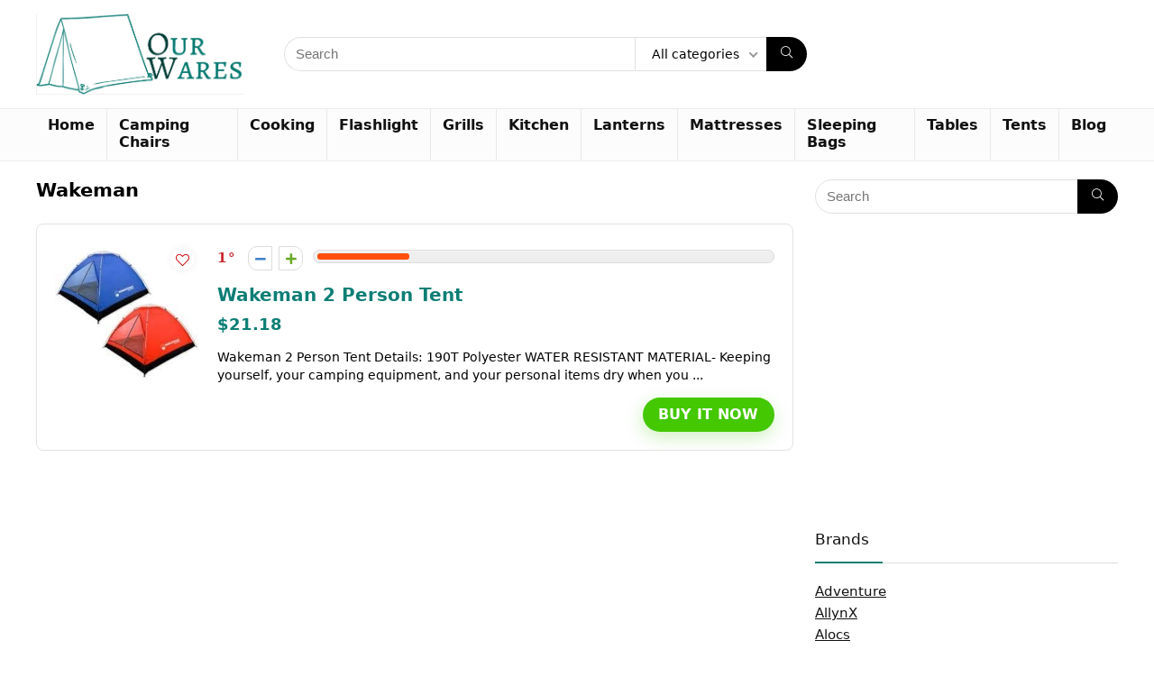

--- FILE ---
content_type: text/html; charset=UTF-8
request_url: https://ourwares.com/category/brand/wakeman/
body_size: 24333
content:
<!DOCTYPE html><!--[if IE 8]>    <html class="ie8" lang="en-US"> <![endif]--><!--[if IE 9]>    <html class="ie9" lang="en-US"> <![endif]--><!--[if (gt IE 9)|!(IE)] lang="en-US"><![endif]--><html lang="en-US"><head><meta charset="UTF-8"/>
<script>var __ezHttpConsent={setByCat:function(src,tagType,attributes,category,force,customSetScriptFn=null){var setScript=function(){if(force||window.ezTcfConsent[category]){if(typeof customSetScriptFn==='function'){customSetScriptFn();}else{var scriptElement=document.createElement(tagType);scriptElement.src=src;attributes.forEach(function(attr){for(var key in attr){if(attr.hasOwnProperty(key)){scriptElement.setAttribute(key,attr[key]);}}});var firstScript=document.getElementsByTagName(tagType)[0];firstScript.parentNode.insertBefore(scriptElement,firstScript);}}};if(force||(window.ezTcfConsent&&window.ezTcfConsent.loaded)){setScript();}else if(typeof getEzConsentData==="function"){getEzConsentData().then(function(ezTcfConsent){if(ezTcfConsent&&ezTcfConsent.loaded){setScript();}else{console.error("cannot get ez consent data");force=true;setScript();}});}else{force=true;setScript();console.error("getEzConsentData is not a function");}},};</script>
<script>var ezTcfConsent=window.ezTcfConsent?window.ezTcfConsent:{loaded:false,store_info:false,develop_and_improve_services:false,measure_ad_performance:false,measure_content_performance:false,select_basic_ads:false,create_ad_profile:false,select_personalized_ads:false,create_content_profile:false,select_personalized_content:false,understand_audiences:false,use_limited_data_to_select_content:false,};function getEzConsentData(){return new Promise(function(resolve){document.addEventListener("ezConsentEvent",function(event){var ezTcfConsent=event.detail.ezTcfConsent;resolve(ezTcfConsent);});});}</script>
<script>if(typeof _setEzCookies!=='function'){function _setEzCookies(ezConsentData){var cookies=window.ezCookieQueue;for(var i=0;i<cookies.length;i++){var cookie=cookies[i];if(ezConsentData&&ezConsentData.loaded&&ezConsentData[cookie.tcfCategory]){document.cookie=cookie.name+"="+cookie.value;}}}}
window.ezCookieQueue=window.ezCookieQueue||[];if(typeof addEzCookies!=='function'){function addEzCookies(arr){window.ezCookieQueue=[...window.ezCookieQueue,...arr];}}
addEzCookies([{name:"ezoab_358475",value:"mod3-c; Path=/; Domain=ourwares.com; Max-Age=7200",tcfCategory:"store_info",isEzoic:"true",},{name:"ezosuibasgeneris-1",value:"cad38737-d6e1-455e-4655-3e33f0bea3e6; Path=/; Domain=ourwares.com; Expires=Sat, 30 Jan 2027 08:37:04 UTC; Secure; SameSite=None",tcfCategory:"understand_audiences",isEzoic:"true",}]);if(window.ezTcfConsent&&window.ezTcfConsent.loaded){_setEzCookies(window.ezTcfConsent);}else if(typeof getEzConsentData==="function"){getEzConsentData().then(function(ezTcfConsent){if(ezTcfConsent&&ezTcfConsent.loaded){_setEzCookies(window.ezTcfConsent);}else{console.error("cannot get ez consent data");_setEzCookies(window.ezTcfConsent);}});}else{console.error("getEzConsentData is not a function");_setEzCookies(window.ezTcfConsent);}</script><script type="text/javascript" data-ezscrex='false' data-cfasync='false'>window._ezaq = Object.assign({"edge_cache_status":12,"edge_response_time":2208,"url":"https://ourwares.com/category/brand/wakeman/"}, typeof window._ezaq !== "undefined" ? window._ezaq : {});</script><script type="text/javascript" data-ezscrex='false' data-cfasync='false'>window._ezaq = Object.assign({"ab_test_id":"mod3-c"}, typeof window._ezaq !== "undefined" ? window._ezaq : {});window.__ez=window.__ez||{};window.__ez.tf={};</script><script type="text/javascript" data-ezscrex='false' data-cfasync='false'>window.ezDisableAds = true;</script>
<script data-ezscrex='false' data-cfasync='false' data-pagespeed-no-defer>var __ez=__ez||{};__ez.stms=Date.now();__ez.evt={};__ez.script={};__ez.ck=__ez.ck||{};__ez.template={};__ez.template.isOrig=true;window.__ezScriptHost="//www.ezojs.com";__ez.queue=__ez.queue||function(){var e=0,i=0,t=[],n=!1,o=[],r=[],s=!0,a=function(e,i,n,o,r,s,a){var l=arguments.length>7&&void 0!==arguments[7]?arguments[7]:window,d=this;this.name=e,this.funcName=i,this.parameters=null===n?null:w(n)?n:[n],this.isBlock=o,this.blockedBy=r,this.deleteWhenComplete=s,this.isError=!1,this.isComplete=!1,this.isInitialized=!1,this.proceedIfError=a,this.fWindow=l,this.isTimeDelay=!1,this.process=function(){f("... func = "+e),d.isInitialized=!0,d.isComplete=!0,f("... func.apply: "+e);var i=d.funcName.split("."),n=null,o=this.fWindow||window;i.length>3||(n=3===i.length?o[i[0]][i[1]][i[2]]:2===i.length?o[i[0]][i[1]]:o[d.funcName]),null!=n&&n.apply(null,this.parameters),!0===d.deleteWhenComplete&&delete t[e],!0===d.isBlock&&(f("----- F'D: "+d.name),m())}},l=function(e,i,t,n,o,r,s){var a=arguments.length>7&&void 0!==arguments[7]?arguments[7]:window,l=this;this.name=e,this.path=i,this.async=o,this.defer=r,this.isBlock=t,this.blockedBy=n,this.isInitialized=!1,this.isError=!1,this.isComplete=!1,this.proceedIfError=s,this.fWindow=a,this.isTimeDelay=!1,this.isPath=function(e){return"/"===e[0]&&"/"!==e[1]},this.getSrc=function(e){return void 0!==window.__ezScriptHost&&this.isPath(e)&&"banger.js"!==this.name?window.__ezScriptHost+e:e},this.process=function(){l.isInitialized=!0,f("... file = "+e);var i=this.fWindow?this.fWindow.document:document,t=i.createElement("script");t.src=this.getSrc(this.path),!0===o?t.async=!0:!0===r&&(t.defer=!0),t.onerror=function(){var e={url:window.location.href,name:l.name,path:l.path,user_agent:window.navigator.userAgent};"undefined"!=typeof _ezaq&&(e.pageview_id=_ezaq.page_view_id);var i=encodeURIComponent(JSON.stringify(e)),t=new XMLHttpRequest;t.open("GET","//g.ezoic.net/ezqlog?d="+i,!0),t.send(),f("----- ERR'D: "+l.name),l.isError=!0,!0===l.isBlock&&m()},t.onreadystatechange=t.onload=function(){var e=t.readyState;f("----- F'D: "+l.name),e&&!/loaded|complete/.test(e)||(l.isComplete=!0,!0===l.isBlock&&m())},i.getElementsByTagName("head")[0].appendChild(t)}},d=function(e,i){this.name=e,this.path="",this.async=!1,this.defer=!1,this.isBlock=!1,this.blockedBy=[],this.isInitialized=!0,this.isError=!1,this.isComplete=i,this.proceedIfError=!1,this.isTimeDelay=!1,this.process=function(){}};function c(e,i,n,s,a,d,c,u,f){var m=new l(e,i,n,s,a,d,c,f);!0===u?o[e]=m:r[e]=m,t[e]=m,h(m)}function h(e){!0!==u(e)&&0!=s&&e.process()}function u(e){if(!0===e.isTimeDelay&&!1===n)return f(e.name+" blocked = TIME DELAY!"),!0;if(w(e.blockedBy))for(var i=0;i<e.blockedBy.length;i++){var o=e.blockedBy[i];if(!1===t.hasOwnProperty(o))return f(e.name+" blocked = "+o),!0;if(!0===e.proceedIfError&&!0===t[o].isError)return!1;if(!1===t[o].isComplete)return f(e.name+" blocked = "+o),!0}return!1}function f(e){var i=window.location.href,t=new RegExp("[?&]ezq=([^&#]*)","i").exec(i);"1"===(t?t[1]:null)&&console.debug(e)}function m(){++e>200||(f("let's go"),p(o),p(r))}function p(e){for(var i in e)if(!1!==e.hasOwnProperty(i)){var t=e[i];!0===t.isComplete||u(t)||!0===t.isInitialized||!0===t.isError?!0===t.isError?f(t.name+": error"):!0===t.isComplete?f(t.name+": complete already"):!0===t.isInitialized&&f(t.name+": initialized already"):t.process()}}function w(e){return"[object Array]"==Object.prototype.toString.call(e)}return window.addEventListener("load",(function(){setTimeout((function(){n=!0,f("TDELAY -----"),m()}),5e3)}),!1),{addFile:c,addFileOnce:function(e,i,n,o,r,s,a,l,d){t[e]||c(e,i,n,o,r,s,a,l,d)},addDelayFile:function(e,i){var n=new l(e,i,!1,[],!1,!1,!0);n.isTimeDelay=!0,f(e+" ...  FILE! TDELAY"),r[e]=n,t[e]=n,h(n)},addFunc:function(e,n,s,l,d,c,u,f,m,p){!0===c&&(e=e+"_"+i++);var w=new a(e,n,s,l,d,u,f,p);!0===m?o[e]=w:r[e]=w,t[e]=w,h(w)},addDelayFunc:function(e,i,n){var o=new a(e,i,n,!1,[],!0,!0);o.isTimeDelay=!0,f(e+" ...  FUNCTION! TDELAY"),r[e]=o,t[e]=o,h(o)},items:t,processAll:m,setallowLoad:function(e){s=e},markLoaded:function(e){if(e&&0!==e.length){if(e in t){var i=t[e];!0===i.isComplete?f(i.name+" "+e+": error loaded duplicate"):(i.isComplete=!0,i.isInitialized=!0)}else t[e]=new d(e,!0);f("markLoaded dummyfile: "+t[e].name)}},logWhatsBlocked:function(){for(var e in t)!1!==t.hasOwnProperty(e)&&u(t[e])}}}();__ez.evt.add=function(e,t,n){e.addEventListener?e.addEventListener(t,n,!1):e.attachEvent?e.attachEvent("on"+t,n):e["on"+t]=n()},__ez.evt.remove=function(e,t,n){e.removeEventListener?e.removeEventListener(t,n,!1):e.detachEvent?e.detachEvent("on"+t,n):delete e["on"+t]};__ez.script.add=function(e){var t=document.createElement("script");t.src=e,t.async=!0,t.type="text/javascript",document.getElementsByTagName("head")[0].appendChild(t)};__ez.dot=__ez.dot||{};__ez.queue.addFileOnce('/detroitchicago/boise.js', '/detroitchicago/boise.js?gcb=195-0&cb=5', true, [], true, false, true, false);__ez.queue.addFileOnce('/parsonsmaize/abilene.js', '/parsonsmaize/abilene.js?gcb=195-0&cb=e80eca0cdb', true, [], true, false, true, false);__ez.queue.addFileOnce('/parsonsmaize/mulvane.js', '/parsonsmaize/mulvane.js?gcb=195-0&cb=e75e48eec0', true, ['/parsonsmaize/abilene.js'], true, false, true, false);__ez.queue.addFileOnce('/detroitchicago/birmingham.js', '/detroitchicago/birmingham.js?gcb=195-0&cb=539c47377c', true, ['/parsonsmaize/abilene.js'], true, false, true, false);</script>
<script data-ezscrex="false" type="text/javascript" data-cfasync="false">window._ezaq = Object.assign({"ad_cache_level":0,"adpicker_placement_cnt":0,"ai_placeholder_cache_level":0,"ai_placeholder_placement_cnt":-1,"domain":"ourwares.com","domain_id":358475,"ezcache_level":1,"ezcache_skip_code":0,"has_bad_image":0,"has_bad_words":0,"is_sitespeed":0,"lt_cache_level":0,"response_size":96217,"response_size_orig":90420,"response_time_orig":2479,"template_id":5,"url":"https://ourwares.com/category/brand/wakeman/","word_count":0,"worst_bad_word_level":0}, typeof window._ezaq !== "undefined" ? window._ezaq : {});__ez.queue.markLoaded('ezaqBaseReady');</script>
<script type='text/javascript' data-ezscrex='false' data-cfasync='false'>
window.ezAnalyticsStatic = true;

function analyticsAddScript(script) {
	var ezDynamic = document.createElement('script');
	ezDynamic.type = 'text/javascript';
	ezDynamic.innerHTML = script;
	document.head.appendChild(ezDynamic);
}
function getCookiesWithPrefix() {
    var allCookies = document.cookie.split(';');
    var cookiesWithPrefix = {};

    for (var i = 0; i < allCookies.length; i++) {
        var cookie = allCookies[i].trim();

        for (var j = 0; j < arguments.length; j++) {
            var prefix = arguments[j];
            if (cookie.indexOf(prefix) === 0) {
                var cookieParts = cookie.split('=');
                var cookieName = cookieParts[0];
                var cookieValue = cookieParts.slice(1).join('=');
                cookiesWithPrefix[cookieName] = decodeURIComponent(cookieValue);
                break; // Once matched, no need to check other prefixes
            }
        }
    }

    return cookiesWithPrefix;
}
function productAnalytics() {
	var d = {"pr":[6],"omd5":"7a659a2c786dd15b8facae0e4bb5ea45","nar":"risk score"};
	d.u = _ezaq.url;
	d.p = _ezaq.page_view_id;
	d.v = _ezaq.visit_uuid;
	d.ab = _ezaq.ab_test_id;
	d.e = JSON.stringify(_ezaq);
	d.ref = document.referrer;
	d.c = getCookiesWithPrefix('active_template', 'ez', 'lp_');
	if(typeof ez_utmParams !== 'undefined') {
		d.utm = ez_utmParams;
	}

	var dataText = JSON.stringify(d);
	var xhr = new XMLHttpRequest();
	xhr.open('POST','/ezais/analytics?cb=1', true);
	xhr.onload = function () {
		if (xhr.status!=200) {
            return;
		}

        if(document.readyState !== 'loading') {
            analyticsAddScript(xhr.response);
            return;
        }

        var eventFunc = function() {
            if(document.readyState === 'loading') {
                return;
            }
            document.removeEventListener('readystatechange', eventFunc, false);
            analyticsAddScript(xhr.response);
        };

        document.addEventListener('readystatechange', eventFunc, false);
	};
	xhr.setRequestHeader('Content-Type','text/plain');
	xhr.send(dataText);
}
__ez.queue.addFunc("productAnalytics", "productAnalytics", null, true, ['ezaqBaseReady'], false, false, false, true);
</script><base href="https://ourwares.com/category/brand/wakeman/"/>

<meta name="viewport" content="width=device-width, initial-scale=1.0"/>
<!-- feeds &amp; pingback -->
<link rel="profile" href="http://gmpg.org/xfn/11"/>
<link rel="pingback" href="https://ourwares.com/xmlrpc.php"/>
<meta name="robots" content="index, follow, max-image-preview:large, max-snippet:-1, max-video-preview:-1"/>

	<!-- This site is optimized with the Yoast SEO plugin v26.8 - https://yoast.com/product/yoast-seo-wordpress/ -->
	<title>Wakeman Archives - Our Wares</title>
	<link rel="canonical" href="https://ourwares.com/category/brand/wakeman/"/>
	<meta property="og:locale" content="en_US"/>
	<meta property="og:type" content="article"/>
	<meta property="og:title" content="Wakeman Archives - Our Wares"/>
	<meta property="og:url" content="https://ourwares.com/category/brand/wakeman/"/>
	<meta property="og:site_name" content="Our Wares"/>
	<meta name="twitter:card" content="summary_large_image"/>
	<script type="application/ld+json" class="yoast-schema-graph">{"@context":"https://schema.org","@graph":[{"@type":"CollectionPage","@id":"https://ourwares.com/category/brand/wakeman/","url":"https://ourwares.com/category/brand/wakeman/","name":"Wakeman Archives - Our Wares","isPartOf":{"@id":"https://ourwares.com/#website"},"primaryImageOfPage":{"@id":"https://ourwares.com/category/brand/wakeman/#primaryimage"},"image":{"@id":"https://ourwares.com/category/brand/wakeman/#primaryimage"},"thumbnailUrl":"https://ourwares.com/wp-content/uploads/2022/09/coloful-2-person-tents.jpg","breadcrumb":{"@id":"https://ourwares.com/category/brand/wakeman/#breadcrumb"},"inLanguage":"en-US"},{"@type":"ImageObject","inLanguage":"en-US","@id":"https://ourwares.com/category/brand/wakeman/#primaryimage","url":"https://ourwares.com/wp-content/uploads/2022/09/coloful-2-person-tents.jpg","contentUrl":"https://ourwares.com/wp-content/uploads/2022/09/coloful-2-person-tents.jpg","width":225,"height":225,"caption":"blue and red tents"},{"@type":"BreadcrumbList","@id":"https://ourwares.com/category/brand/wakeman/#breadcrumb","itemListElement":[{"@type":"ListItem","position":1,"name":"Home","item":"https://ourwares.com/"},{"@type":"ListItem","position":2,"name":"Brand","item":"https://ourwares.com/category/brand/"},{"@type":"ListItem","position":3,"name":"Wakeman"}]},{"@type":"WebSite","@id":"https://ourwares.com/#website","url":"https://ourwares.com/","name":"Our Wares","description":"Providing you with the best prices and reviews on camping gear","publisher":{"@id":"https://ourwares.com/#organization"},"potentialAction":[{"@type":"SearchAction","target":{"@type":"EntryPoint","urlTemplate":"https://ourwares.com/?s={search_term_string}"},"query-input":{"@type":"PropertyValueSpecification","valueRequired":true,"valueName":"search_term_string"}}],"inLanguage":"en-US"},{"@type":"Organization","@id":"https://ourwares.com/#organization","name":"Our Wares","url":"https://ourwares.com/","logo":{"@type":"ImageObject","inLanguage":"en-US","@id":"https://ourwares.com/#/schema/logo/image/","url":"https://ourwares.com/wp-content/uploads/2018/06/Our-Wares-2.png","contentUrl":"https://ourwares.com/wp-content/uploads/2018/06/Our-Wares-2.png","width":300,"height":180,"caption":"Our Wares"},"image":{"@id":"https://ourwares.com/#/schema/logo/image/"}}]}</script>
	<!-- / Yoast SEO plugin. -->


		<!-- This site uses the Google Analytics by MonsterInsights plugin v9.11.1 - Using Analytics tracking - https://www.monsterinsights.com/ -->
		<!-- Note: MonsterInsights is not currently configured on this site. The site owner needs to authenticate with Google Analytics in the MonsterInsights settings panel. -->
					<!-- No tracking code set -->
				<!-- / Google Analytics by MonsterInsights -->
		<style id="wp-img-auto-sizes-contain-inline-css" type="text/css">
img:is([sizes=auto i],[sizes^="auto," i]){contain-intrinsic-size:3000px 1500px}
/*# sourceURL=wp-img-auto-sizes-contain-inline-css */
</style>
<link rel="stylesheet" id="mdf_search_stat-css" href="https://ourwares.com/wp-content/plugins/wp-meta-data-filter-and-taxonomy-filter/ext/mdf_stat/css/stat.css?ver=6.9" type="text/css" media="all"/>
<style id="wp-emoji-styles-inline-css" type="text/css">

	img.wp-smiley, img.emoji {
		display: inline !important;
		border: none !important;
		box-shadow: none !important;
		height: 1em !important;
		width: 1em !important;
		margin: 0 0.07em !important;
		vertical-align: -0.1em !important;
		background: none !important;
		padding: 0 !important;
	}
/*# sourceURL=wp-emoji-styles-inline-css */
</style>
<style id="wp-block-library-inline-css" type="text/css">
:root{--wp-block-synced-color:#7a00df;--wp-block-synced-color--rgb:122,0,223;--wp-bound-block-color:var(--wp-block-synced-color);--wp-editor-canvas-background:#ddd;--wp-admin-theme-color:#007cba;--wp-admin-theme-color--rgb:0,124,186;--wp-admin-theme-color-darker-10:#006ba1;--wp-admin-theme-color-darker-10--rgb:0,107,160.5;--wp-admin-theme-color-darker-20:#005a87;--wp-admin-theme-color-darker-20--rgb:0,90,135;--wp-admin-border-width-focus:2px}@media (min-resolution:192dpi){:root{--wp-admin-border-width-focus:1.5px}}.wp-element-button{cursor:pointer}:root .has-very-light-gray-background-color{background-color:#eee}:root .has-very-dark-gray-background-color{background-color:#313131}:root .has-very-light-gray-color{color:#eee}:root .has-very-dark-gray-color{color:#313131}:root .has-vivid-green-cyan-to-vivid-cyan-blue-gradient-background{background:linear-gradient(135deg,#00d084,#0693e3)}:root .has-purple-crush-gradient-background{background:linear-gradient(135deg,#34e2e4,#4721fb 50%,#ab1dfe)}:root .has-hazy-dawn-gradient-background{background:linear-gradient(135deg,#faaca8,#dad0ec)}:root .has-subdued-olive-gradient-background{background:linear-gradient(135deg,#fafae1,#67a671)}:root .has-atomic-cream-gradient-background{background:linear-gradient(135deg,#fdd79a,#004a59)}:root .has-nightshade-gradient-background{background:linear-gradient(135deg,#330968,#31cdcf)}:root .has-midnight-gradient-background{background:linear-gradient(135deg,#020381,#2874fc)}:root{--wp--preset--font-size--normal:16px;--wp--preset--font-size--huge:42px}.has-regular-font-size{font-size:1em}.has-larger-font-size{font-size:2.625em}.has-normal-font-size{font-size:var(--wp--preset--font-size--normal)}.has-huge-font-size{font-size:var(--wp--preset--font-size--huge)}.has-text-align-center{text-align:center}.has-text-align-left{text-align:left}.has-text-align-right{text-align:right}.has-fit-text{white-space:nowrap!important}#end-resizable-editor-section{display:none}.aligncenter{clear:both}.items-justified-left{justify-content:flex-start}.items-justified-center{justify-content:center}.items-justified-right{justify-content:flex-end}.items-justified-space-between{justify-content:space-between}.screen-reader-text{border:0;clip-path:inset(50%);height:1px;margin:-1px;overflow:hidden;padding:0;position:absolute;width:1px;word-wrap:normal!important}.screen-reader-text:focus{background-color:#ddd;clip-path:none;color:#444;display:block;font-size:1em;height:auto;left:5px;line-height:normal;padding:15px 23px 14px;text-decoration:none;top:5px;width:auto;z-index:100000}html :where(.has-border-color){border-style:solid}html :where([style*=border-top-color]){border-top-style:solid}html :where([style*=border-right-color]){border-right-style:solid}html :where([style*=border-bottom-color]){border-bottom-style:solid}html :where([style*=border-left-color]){border-left-style:solid}html :where([style*=border-width]){border-style:solid}html :where([style*=border-top-width]){border-top-style:solid}html :where([style*=border-right-width]){border-right-style:solid}html :where([style*=border-bottom-width]){border-bottom-style:solid}html :where([style*=border-left-width]){border-left-style:solid}html :where(img[class*=wp-image-]){height:auto;max-width:100%}:where(figure){margin:0 0 1em}html :where(.is-position-sticky){--wp-admin--admin-bar--position-offset:var(--wp-admin--admin-bar--height,0px)}@media screen and (max-width:600px){html :where(.is-position-sticky){--wp-admin--admin-bar--position-offset:0px}}

/*# sourceURL=wp-block-library-inline-css */
</style><style id="global-styles-inline-css" type="text/css">
:root{--wp--preset--aspect-ratio--square: 1;--wp--preset--aspect-ratio--4-3: 4/3;--wp--preset--aspect-ratio--3-4: 3/4;--wp--preset--aspect-ratio--3-2: 3/2;--wp--preset--aspect-ratio--2-3: 2/3;--wp--preset--aspect-ratio--16-9: 16/9;--wp--preset--aspect-ratio--9-16: 9/16;--wp--preset--color--black: #000000;--wp--preset--color--cyan-bluish-gray: #abb8c3;--wp--preset--color--white: #ffffff;--wp--preset--color--pale-pink: #f78da7;--wp--preset--color--vivid-red: #cf2e2e;--wp--preset--color--luminous-vivid-orange: #ff6900;--wp--preset--color--luminous-vivid-amber: #fcb900;--wp--preset--color--light-green-cyan: #7bdcb5;--wp--preset--color--vivid-green-cyan: #00d084;--wp--preset--color--pale-cyan-blue: #8ed1fc;--wp--preset--color--vivid-cyan-blue: #0693e3;--wp--preset--color--vivid-purple: #9b51e0;--wp--preset--color--main: var(--rehub-main-color);--wp--preset--color--secondary: var(--rehub-sec-color);--wp--preset--color--buttonmain: var(--rehub-main-btn-bg);--wp--preset--color--cyan-grey: #abb8c3;--wp--preset--color--orange-light: #fcb900;--wp--preset--color--red: #cf2e2e;--wp--preset--color--red-bright: #f04057;--wp--preset--color--vivid-green: #00d084;--wp--preset--color--orange: #ff6900;--wp--preset--color--blue: #0693e3;--wp--preset--gradient--vivid-cyan-blue-to-vivid-purple: linear-gradient(135deg,rgb(6,147,227) 0%,rgb(155,81,224) 100%);--wp--preset--gradient--light-green-cyan-to-vivid-green-cyan: linear-gradient(135deg,rgb(122,220,180) 0%,rgb(0,208,130) 100%);--wp--preset--gradient--luminous-vivid-amber-to-luminous-vivid-orange: linear-gradient(135deg,rgb(252,185,0) 0%,rgb(255,105,0) 100%);--wp--preset--gradient--luminous-vivid-orange-to-vivid-red: linear-gradient(135deg,rgb(255,105,0) 0%,rgb(207,46,46) 100%);--wp--preset--gradient--very-light-gray-to-cyan-bluish-gray: linear-gradient(135deg,rgb(238,238,238) 0%,rgb(169,184,195) 100%);--wp--preset--gradient--cool-to-warm-spectrum: linear-gradient(135deg,rgb(74,234,220) 0%,rgb(151,120,209) 20%,rgb(207,42,186) 40%,rgb(238,44,130) 60%,rgb(251,105,98) 80%,rgb(254,248,76) 100%);--wp--preset--gradient--blush-light-purple: linear-gradient(135deg,rgb(255,206,236) 0%,rgb(152,150,240) 100%);--wp--preset--gradient--blush-bordeaux: linear-gradient(135deg,rgb(254,205,165) 0%,rgb(254,45,45) 50%,rgb(107,0,62) 100%);--wp--preset--gradient--luminous-dusk: linear-gradient(135deg,rgb(255,203,112) 0%,rgb(199,81,192) 50%,rgb(65,88,208) 100%);--wp--preset--gradient--pale-ocean: linear-gradient(135deg,rgb(255,245,203) 0%,rgb(182,227,212) 50%,rgb(51,167,181) 100%);--wp--preset--gradient--electric-grass: linear-gradient(135deg,rgb(202,248,128) 0%,rgb(113,206,126) 100%);--wp--preset--gradient--midnight: linear-gradient(135deg,rgb(2,3,129) 0%,rgb(40,116,252) 100%);--wp--preset--font-size--small: 13px;--wp--preset--font-size--medium: 20px;--wp--preset--font-size--large: 36px;--wp--preset--font-size--x-large: 42px;--wp--preset--font-family--system-font: Roboto,"Helvetica Neue",-apple-system,system-ui,BlinkMacSystemFont,"Segoe UI",Oxygen-Sans,sans-serif;--wp--preset--font-family--rh-nav-font: var(--rehub-nav-font,Roboto,"Helvetica Neue",-apple-system,system-ui,BlinkMacSystemFont,"Segoe UI",Oxygen-Sans,sans-serif);--wp--preset--font-family--rh-head-font: var(--rehub-head-font,Roboto,"Helvetica Neue",-apple-system,system-ui,BlinkMacSystemFont,"Segoe UI",Oxygen-Sans,sans-serif);--wp--preset--font-family--rh-btn-font: var(--rehub-btn-font,Roboto,"Helvetica Neue",-apple-system,system-ui,BlinkMacSystemFont,"Segoe UI",Oxygen-Sans,sans-serif);--wp--preset--font-family--rh-body-font: var(--rehub-body-font,Roboto,"Helvetica Neue",-apple-system,system-ui,BlinkMacSystemFont,"Segoe UI",Oxygen-Sans,sans-serif);--wp--preset--spacing--20: 0.44rem;--wp--preset--spacing--30: 0.67rem;--wp--preset--spacing--40: 1rem;--wp--preset--spacing--50: 1.5rem;--wp--preset--spacing--60: 2.25rem;--wp--preset--spacing--70: 3.38rem;--wp--preset--spacing--80: 5.06rem;--wp--preset--shadow--natural: 6px 6px 9px rgba(0, 0, 0, 0.2);--wp--preset--shadow--deep: 12px 12px 50px rgba(0, 0, 0, 0.4);--wp--preset--shadow--sharp: 6px 6px 0px rgba(0, 0, 0, 0.2);--wp--preset--shadow--outlined: 6px 6px 0px -3px rgb(255, 255, 255), 6px 6px rgb(0, 0, 0);--wp--preset--shadow--crisp: 6px 6px 0px rgb(0, 0, 0);}:root { --wp--style--global--content-size: 760px;--wp--style--global--wide-size: 900px; }:where(body) { margin: 0; }.wp-site-blocks > .alignleft { float: left; margin-right: 2em; }.wp-site-blocks > .alignright { float: right; margin-left: 2em; }.wp-site-blocks > .aligncenter { justify-content: center; margin-left: auto; margin-right: auto; }:where(.is-layout-flex){gap: 0.5em;}:where(.is-layout-grid){gap: 0.5em;}.is-layout-flow > .alignleft{float: left;margin-inline-start: 0;margin-inline-end: 2em;}.is-layout-flow > .alignright{float: right;margin-inline-start: 2em;margin-inline-end: 0;}.is-layout-flow > .aligncenter{margin-left: auto !important;margin-right: auto !important;}.is-layout-constrained > .alignleft{float: left;margin-inline-start: 0;margin-inline-end: 2em;}.is-layout-constrained > .alignright{float: right;margin-inline-start: 2em;margin-inline-end: 0;}.is-layout-constrained > .aligncenter{margin-left: auto !important;margin-right: auto !important;}.is-layout-constrained > :where(:not(.alignleft):not(.alignright):not(.alignfull)){max-width: var(--wp--style--global--content-size);margin-left: auto !important;margin-right: auto !important;}.is-layout-constrained > .alignwide{max-width: var(--wp--style--global--wide-size);}body .is-layout-flex{display: flex;}.is-layout-flex{flex-wrap: wrap;align-items: center;}.is-layout-flex > :is(*, div){margin: 0;}body .is-layout-grid{display: grid;}.is-layout-grid > :is(*, div){margin: 0;}body{padding-top: 0px;padding-right: 0px;padding-bottom: 0px;padding-left: 0px;}a:where(:not(.wp-element-button)){color: var(--rehub-link-color, violet);text-decoration: underline;}h1{font-size: 29px;line-height: 34px;margin-top: 10px;margin-bottom: 31px;}h2{font-size: 25px;line-height: 31px;margin-top: 10px;margin-bottom: 31px;}h3{font-size: 20px;line-height: 28px;margin-top: 10px;margin-bottom: 25px;}h4{font-size: 18px;line-height: 24px;margin-top: 10px;margin-bottom: 18px;}h5{font-size: 16px;line-height: 20px;margin-top: 10px;margin-bottom: 15px;}h6{font-size: 14px;line-height: 20px;margin-top: 0px;margin-bottom: 10px;}:root :where(.wp-element-button, .wp-block-button__link){background-color: #32373c;border-width: 0;color: #fff;font-family: inherit;font-size: inherit;font-style: inherit;font-weight: inherit;letter-spacing: inherit;line-height: inherit;padding-top: calc(0.667em + 2px);padding-right: calc(1.333em + 2px);padding-bottom: calc(0.667em + 2px);padding-left: calc(1.333em + 2px);text-decoration: none;text-transform: inherit;}.has-black-color{color: var(--wp--preset--color--black) !important;}.has-cyan-bluish-gray-color{color: var(--wp--preset--color--cyan-bluish-gray) !important;}.has-white-color{color: var(--wp--preset--color--white) !important;}.has-pale-pink-color{color: var(--wp--preset--color--pale-pink) !important;}.has-vivid-red-color{color: var(--wp--preset--color--vivid-red) !important;}.has-luminous-vivid-orange-color{color: var(--wp--preset--color--luminous-vivid-orange) !important;}.has-luminous-vivid-amber-color{color: var(--wp--preset--color--luminous-vivid-amber) !important;}.has-light-green-cyan-color{color: var(--wp--preset--color--light-green-cyan) !important;}.has-vivid-green-cyan-color{color: var(--wp--preset--color--vivid-green-cyan) !important;}.has-pale-cyan-blue-color{color: var(--wp--preset--color--pale-cyan-blue) !important;}.has-vivid-cyan-blue-color{color: var(--wp--preset--color--vivid-cyan-blue) !important;}.has-vivid-purple-color{color: var(--wp--preset--color--vivid-purple) !important;}.has-main-color{color: var(--wp--preset--color--main) !important;}.has-secondary-color{color: var(--wp--preset--color--secondary) !important;}.has-buttonmain-color{color: var(--wp--preset--color--buttonmain) !important;}.has-cyan-grey-color{color: var(--wp--preset--color--cyan-grey) !important;}.has-orange-light-color{color: var(--wp--preset--color--orange-light) !important;}.has-red-color{color: var(--wp--preset--color--red) !important;}.has-red-bright-color{color: var(--wp--preset--color--red-bright) !important;}.has-vivid-green-color{color: var(--wp--preset--color--vivid-green) !important;}.has-orange-color{color: var(--wp--preset--color--orange) !important;}.has-blue-color{color: var(--wp--preset--color--blue) !important;}.has-black-background-color{background-color: var(--wp--preset--color--black) !important;}.has-cyan-bluish-gray-background-color{background-color: var(--wp--preset--color--cyan-bluish-gray) !important;}.has-white-background-color{background-color: var(--wp--preset--color--white) !important;}.has-pale-pink-background-color{background-color: var(--wp--preset--color--pale-pink) !important;}.has-vivid-red-background-color{background-color: var(--wp--preset--color--vivid-red) !important;}.has-luminous-vivid-orange-background-color{background-color: var(--wp--preset--color--luminous-vivid-orange) !important;}.has-luminous-vivid-amber-background-color{background-color: var(--wp--preset--color--luminous-vivid-amber) !important;}.has-light-green-cyan-background-color{background-color: var(--wp--preset--color--light-green-cyan) !important;}.has-vivid-green-cyan-background-color{background-color: var(--wp--preset--color--vivid-green-cyan) !important;}.has-pale-cyan-blue-background-color{background-color: var(--wp--preset--color--pale-cyan-blue) !important;}.has-vivid-cyan-blue-background-color{background-color: var(--wp--preset--color--vivid-cyan-blue) !important;}.has-vivid-purple-background-color{background-color: var(--wp--preset--color--vivid-purple) !important;}.has-main-background-color{background-color: var(--wp--preset--color--main) !important;}.has-secondary-background-color{background-color: var(--wp--preset--color--secondary) !important;}.has-buttonmain-background-color{background-color: var(--wp--preset--color--buttonmain) !important;}.has-cyan-grey-background-color{background-color: var(--wp--preset--color--cyan-grey) !important;}.has-orange-light-background-color{background-color: var(--wp--preset--color--orange-light) !important;}.has-red-background-color{background-color: var(--wp--preset--color--red) !important;}.has-red-bright-background-color{background-color: var(--wp--preset--color--red-bright) !important;}.has-vivid-green-background-color{background-color: var(--wp--preset--color--vivid-green) !important;}.has-orange-background-color{background-color: var(--wp--preset--color--orange) !important;}.has-blue-background-color{background-color: var(--wp--preset--color--blue) !important;}.has-black-border-color{border-color: var(--wp--preset--color--black) !important;}.has-cyan-bluish-gray-border-color{border-color: var(--wp--preset--color--cyan-bluish-gray) !important;}.has-white-border-color{border-color: var(--wp--preset--color--white) !important;}.has-pale-pink-border-color{border-color: var(--wp--preset--color--pale-pink) !important;}.has-vivid-red-border-color{border-color: var(--wp--preset--color--vivid-red) !important;}.has-luminous-vivid-orange-border-color{border-color: var(--wp--preset--color--luminous-vivid-orange) !important;}.has-luminous-vivid-amber-border-color{border-color: var(--wp--preset--color--luminous-vivid-amber) !important;}.has-light-green-cyan-border-color{border-color: var(--wp--preset--color--light-green-cyan) !important;}.has-vivid-green-cyan-border-color{border-color: var(--wp--preset--color--vivid-green-cyan) !important;}.has-pale-cyan-blue-border-color{border-color: var(--wp--preset--color--pale-cyan-blue) !important;}.has-vivid-cyan-blue-border-color{border-color: var(--wp--preset--color--vivid-cyan-blue) !important;}.has-vivid-purple-border-color{border-color: var(--wp--preset--color--vivid-purple) !important;}.has-main-border-color{border-color: var(--wp--preset--color--main) !important;}.has-secondary-border-color{border-color: var(--wp--preset--color--secondary) !important;}.has-buttonmain-border-color{border-color: var(--wp--preset--color--buttonmain) !important;}.has-cyan-grey-border-color{border-color: var(--wp--preset--color--cyan-grey) !important;}.has-orange-light-border-color{border-color: var(--wp--preset--color--orange-light) !important;}.has-red-border-color{border-color: var(--wp--preset--color--red) !important;}.has-red-bright-border-color{border-color: var(--wp--preset--color--red-bright) !important;}.has-vivid-green-border-color{border-color: var(--wp--preset--color--vivid-green) !important;}.has-orange-border-color{border-color: var(--wp--preset--color--orange) !important;}.has-blue-border-color{border-color: var(--wp--preset--color--blue) !important;}.has-vivid-cyan-blue-to-vivid-purple-gradient-background{background: var(--wp--preset--gradient--vivid-cyan-blue-to-vivid-purple) !important;}.has-light-green-cyan-to-vivid-green-cyan-gradient-background{background: var(--wp--preset--gradient--light-green-cyan-to-vivid-green-cyan) !important;}.has-luminous-vivid-amber-to-luminous-vivid-orange-gradient-background{background: var(--wp--preset--gradient--luminous-vivid-amber-to-luminous-vivid-orange) !important;}.has-luminous-vivid-orange-to-vivid-red-gradient-background{background: var(--wp--preset--gradient--luminous-vivid-orange-to-vivid-red) !important;}.has-very-light-gray-to-cyan-bluish-gray-gradient-background{background: var(--wp--preset--gradient--very-light-gray-to-cyan-bluish-gray) !important;}.has-cool-to-warm-spectrum-gradient-background{background: var(--wp--preset--gradient--cool-to-warm-spectrum) !important;}.has-blush-light-purple-gradient-background{background: var(--wp--preset--gradient--blush-light-purple) !important;}.has-blush-bordeaux-gradient-background{background: var(--wp--preset--gradient--blush-bordeaux) !important;}.has-luminous-dusk-gradient-background{background: var(--wp--preset--gradient--luminous-dusk) !important;}.has-pale-ocean-gradient-background{background: var(--wp--preset--gradient--pale-ocean) !important;}.has-electric-grass-gradient-background{background: var(--wp--preset--gradient--electric-grass) !important;}.has-midnight-gradient-background{background: var(--wp--preset--gradient--midnight) !important;}.has-small-font-size{font-size: var(--wp--preset--font-size--small) !important;}.has-medium-font-size{font-size: var(--wp--preset--font-size--medium) !important;}.has-large-font-size{font-size: var(--wp--preset--font-size--large) !important;}.has-x-large-font-size{font-size: var(--wp--preset--font-size--x-large) !important;}.has-system-font-font-family{font-family: var(--wp--preset--font-family--system-font) !important;}.has-rh-nav-font-font-family{font-family: var(--wp--preset--font-family--rh-nav-font) !important;}.has-rh-head-font-font-family{font-family: var(--wp--preset--font-family--rh-head-font) !important;}.has-rh-btn-font-font-family{font-family: var(--wp--preset--font-family--rh-btn-font) !important;}.has-rh-body-font-font-family{font-family: var(--wp--preset--font-family--rh-body-font) !important;}
/*# sourceURL=global-styles-inline-css */
</style>

<style id="woocommerce-inline-inline-css" type="text/css">
.woocommerce form .form-row .required { visibility: visible; }
/*# sourceURL=woocommerce-inline-inline-css */
</style>
<link rel="stylesheet" id="parent-style-css" href="https://ourwares.com/wp-content/themes/rehub-theme/style.css?ver=6.9" type="text/css" media="all"/>
<link rel="stylesheet" id="eggrehub-css" href="https://ourwares.com/wp-content/themes/rehub-theme/css/eggrehub.css?ver=17.7.3" type="text/css" media="all"/>
<link rel="stylesheet" id="rhstyle-css" href="https://ourwares.com/wp-content/themes/rehub-blankchild/style.css?ver=17.7.3" type="text/css" media="all"/>
<link rel="stylesheet" id="rehubicons-css" href="https://ourwares.com/wp-content/themes/rehub-theme/iconstyle.css?ver=17.7.3" type="text/css" media="all"/>
<link rel="stylesheet" id="rehub-woocommerce-css" href="https://ourwares.com/wp-content/themes/rehub-theme/css/woocommerce.css?ver=17.7.3" type="text/css" media="all"/>
<link rel="stylesheet" id="rhslidingpanel-css" href="https://ourwares.com/wp-content/themes/rehub-theme/css/slidingpanel.css?ver=1.0" type="text/css" media="all"/>
<link rel="stylesheet" id="rhquantity-css" href="https://ourwares.com/wp-content/themes/rehub-theme/css/quantity.css?ver=1.5" type="text/css" media="all"/>
<script type="text/javascript" src="https://ourwares.com/wp-includes/js/jquery/jquery.min.js?ver=3.7.1" id="jquery-core-js"></script>
<script type="text/javascript" src="https://ourwares.com/wp-includes/js/jquery/jquery-migrate.min.js?ver=3.4.1" id="jquery-migrate-js"></script>
<script type="text/javascript" id="jquery-js-after">
/* <![CDATA[ */
 function mdf_js_after_ajax_done() {  }
//# sourceURL=jquery-js-after
/* ]]> */
</script>
<script type="text/javascript" src="https://ourwares.com/wp-includes/js/jquery/ui/core.min.js?ver=1.13.3" id="jquery-ui-core-js"></script>
<script type="text/javascript" id="meta_data_filter_widget-js-extra">
/* <![CDATA[ */
var mdf_settings_data = {"hide_empty_title":"1"};
//# sourceURL=meta_data_filter_widget-js-extra
/* ]]> */
</script>
<script type="text/javascript" src="https://ourwares.com/wp-content/plugins/wp-meta-data-filter-and-taxonomy-filter/js/front.js?ver=6.9" id="meta_data_filter_widget-js"></script>
<script type="text/javascript" id="affegg-price-alert-js-extra">
/* <![CDATA[ */
var affeggPriceAlert = {"ajaxurl":"https://ourwares.com/wp-admin/admin-ajax.php","nonce":"7298b4d2d7"};
//# sourceURL=affegg-price-alert-js-extra
/* ]]> */
</script>
<script type="text/javascript" src="https://ourwares.com/wp-content/plugins/affiliate-egg/res/js/price_alert.js?ver=10.9.15" id="affegg-price-alert-js"></script>
<script type="text/javascript" src="https://ourwares.com/wp-content/plugins/woocommerce/assets/js/jquery-blockui/jquery.blockUI.min.js?ver=2.7.0-wc.10.4.3" id="wc-jquery-blockui-js" defer="defer" data-wp-strategy="defer"></script>
<script type="text/javascript" id="wc-add-to-cart-js-extra">
/* <![CDATA[ */
var wc_add_to_cart_params = {"ajax_url":"/wp-admin/admin-ajax.php","wc_ajax_url":"/?wc-ajax=%%endpoint%%","i18n_view_cart":"View cart","cart_url":"https://ourwares.com","is_cart":"","cart_redirect_after_add":"no","i18n_added_to_cart":"Has been added to cart."};
//# sourceURL=wc-add-to-cart-js-extra
/* ]]> */
</script>
<script type="text/javascript" src="https://ourwares.com/wp-content/plugins/woocommerce/assets/js/frontend/add-to-cart.min.js?ver=10.4.3" id="wc-add-to-cart-js" defer="defer" data-wp-strategy="defer"></script>
<script type="text/javascript" src="https://ourwares.com/wp-content/plugins/woocommerce/assets/js/js-cookie/js.cookie.min.js?ver=2.1.4-wc.10.4.3" id="wc-js-cookie-js" defer="defer" data-wp-strategy="defer"></script>
<script type="text/javascript" id="woocommerce-js-extra">
/* <![CDATA[ */
var woocommerce_params = {"ajax_url":"/wp-admin/admin-ajax.php","wc_ajax_url":"/?wc-ajax=%%endpoint%%","i18n_password_show":"Show password","i18n_password_hide":"Hide password"};
//# sourceURL=woocommerce-js-extra
/* ]]> */
</script>
<script type="text/javascript" src="https://ourwares.com/wp-content/plugins/woocommerce/assets/js/frontend/woocommerce.min.js?ver=10.4.3" id="woocommerce-js" defer="defer" data-wp-strategy="defer"></script>
<script></script><link rel="https://api.w.org/" href="https://ourwares.com/wp-json/"/><link rel="alternate" title="JSON" type="application/json" href="https://ourwares.com/wp-json/wp/v2/categories/215"/>
	<script type="text/javascript">var ajaxurl = 'https://ourwares.com/wp-admin/admin-ajax.php';</script>

<link rel="preload" href="https://ourwares.com/wp-content/themes/rehub-theme/fonts/rhicons.woff2?3oibrk" as="font" type="font/woff2" crossorigin="crossorigin"/><style type="text/css">  .widget .title:after{border-bottom:2px solid #0d7e75;}.rehub-main-color-border,nav.top_menu > ul > li.vertical-menu.border-main-color .sub-menu,.rh-main-bg-hover:hover,.wp-block-quote,ul.def_btn_link_tabs li.active a,.wp-block-pullquote{border-color:#0d7e75;}.wpsm_promobox.rehub_promobox{border-left-color:#0d7e75!important;}.color_link{color:#0d7e75 !important;}.featured_slider:hover .score,.top_chart_controls .controls:hover,article.post .wpsm_toplist_heading:before{border-color:#0d7e75;}.btn_more:hover,.tw-pagination .current{border:1px solid #0d7e75;color:#fff}.rehub_woo_review .rehub_woo_tabs_menu li.current{border-top:3px solid #0d7e75;}.gallery-pics .gp-overlay{box-shadow:0 0 0 4px #0d7e75 inset;}.post .rehub_woo_tabs_menu li.current,.woocommerce div.product .woocommerce-tabs ul.tabs li.active{border-top:2px solid #0d7e75;}.rething_item a.cat{border-bottom-color:#0d7e75}nav.top_menu ul li ul.sub-menu{border-bottom:2px solid #0d7e75;}.widget.deal_daywoo,.elementor-widget-wpsm_woofeatured .deal_daywoo{border:3px solid #0d7e75;padding:20px;background:#fff;}.deal_daywoo .wpsm-bar-bar{background-color:#0d7e75 !important} #buddypress div.item-list-tabs ul li.selected a span,#buddypress div.item-list-tabs ul li.current a span,#buddypress div.item-list-tabs ul li a span,.user-profile-div .user-menu-tab > li.active > a,.user-profile-div .user-menu-tab > li.active > a:focus,.user-profile-div .user-menu-tab > li.active > a:hover,.news_in_thumb:hover a.rh-label-string,.news_out_thumb:hover a.rh-label-string,.col-feat-grid:hover a.rh-label-string,.carousel-style-deal .re_carousel .controls,.re_carousel .controls:hover,.openedprevnext .postNavigation .postnavprev,.postNavigation .postnavprev:hover,.top_chart_pagination a.selected,.flex-control-paging li a.flex-active,.flex-control-paging li a:hover,.btn_more:hover,body .tabs-menu li:hover,body .tabs-menu li.current,.featured_slider:hover .score,#bbp_user_edit_submit,.bbp-topic-pagination a,.bbp-topic-pagination a,.custom-checkbox label.checked:after,.slider_post .caption,ul.postpagination li.active a,ul.postpagination li:hover a,ul.postpagination li a:focus,.top_theme h5 strong,.re_carousel .text:after,#topcontrol:hover,.main_slider .flex-overlay:hover a.read-more,.rehub_chimp #mc_embed_signup input#mc-embedded-subscribe,#rank_1.rank_count,#toplistmenu > ul li:before,.rehub_chimp:before,.wpsm-members > strong:first-child,.r_catbox_btn,.wpcf7 .wpcf7-submit,.wpsm_pretty_hover li:hover,.wpsm_pretty_hover li.current,.rehub-main-color-bg,.togglegreedybtn:after,.rh-bg-hover-color:hover a.rh-label-string,.rh-main-bg-hover:hover,.rh_wrapper_video_playlist .rh_video_currently_playing,.rh_wrapper_video_playlist .rh_video_currently_playing.rh_click_video:hover,.rtmedia-list-item .rtmedia-album-media-count,.tw-pagination .current,.dokan-dashboard .dokan-dash-sidebar ul.dokan-dashboard-menu li.active,.dokan-dashboard .dokan-dash-sidebar ul.dokan-dashboard-menu li:hover,.dokan-dashboard .dokan-dash-sidebar ul.dokan-dashboard-menu li.dokan-common-links a:hover,#ywqa-submit-question,.woocommerce .widget_price_filter .ui-slider .ui-slider-range,.rh-hov-bor-line > a:after,nav.top_menu > ul:not(.off-canvas) > li > a:after,.rh-border-line:after,.wpsm-table.wpsm-table-main-color table tr th,.rh-hov-bg-main-slide:before,.rh-hov-bg-main-slidecol .col_item:before{background:#0d7e75;}@media (max-width:767px){.postNavigation .postnavprev{background:#0d7e75;}}.rh-main-bg-hover:hover,.rh-main-bg-hover:hover .whitehovered,.user-profile-div .user-menu-tab > li.active > a{color:#fff !important} a,.carousel-style-deal .deal-item .priced_block .price_count ins,nav.top_menu ul li.menu-item-has-children ul li.menu-item-has-children > a:before,.top_chart_controls .controls:hover,.flexslider .fa-pulse,.footer-bottom .widget .f_menu li a:hover,.comment_form h3 a,.bbp-body li.bbp-forum-info > a:hover,.bbp-body li.bbp-topic-title > a:hover,#subscription-toggle a:before,#favorite-toggle a:before,.aff_offer_links .aff_name a,.rh-deal-price,.commentlist .comment-content small a,.related_articles .title_cat_related a,article em.emph,.campare_table table.one td strong.red,.sidebar .tabs-item .detail p a,.footer-bottom .widget .title span,footer p a,.welcome-frase strong,article.post .wpsm_toplist_heading:before,.post a.color_link,.categoriesbox:hover h3 a:after,.bbp-body li.bbp-forum-info > a,.bbp-body li.bbp-topic-title > a,.widget .title i,.woocommerce-MyAccount-navigation ul li.is-active a,.category-vendormenu li.current a,.deal_daywoo .title,.rehub-main-color,.wpsm_pretty_colored ul li.current a,.wpsm_pretty_colored ul li.current,.rh-heading-hover-color:hover h2 a,.rh-heading-hover-color:hover h3 a,.rh-heading-hover-color:hover h4 a,.rh-heading-hover-color:hover h5 a,.rh-heading-hover-color:hover h3,.rh-heading-hover-color:hover h2,.rh-heading-hover-color:hover h4,.rh-heading-hover-color:hover h5,.rh-heading-hover-color:hover .rh-heading-hover-item a,.rh-heading-icon:before,.widget_layered_nav ul li.chosen a:before,.wp-block-quote.is-style-large p,ul.page-numbers li span.current,ul.page-numbers li a:hover,ul.page-numbers li.active a,.page-link > span:not(.page-link-title),blockquote:not(.wp-block-quote) p,span.re_filtersort_btn:hover,span.active.re_filtersort_btn,.deal_daywoo .price,div.sortingloading:after{color:#0d7e75;} .page-link > span:not(.page-link-title),.widget.widget_affegg_widget .title,.widget.top_offers .title,.widget.cegg_widget_products .title,header .header_first_style .search form.search-form [type="submit"],header .header_eight_style .search form.search-form [type="submit"],.filter_home_pick span.active,.filter_home_pick span:hover,.filter_product_pick span.active,.filter_product_pick span:hover,.rh_tab_links a.active,.rh_tab_links a:hover,.wcv-navigation ul.menu li.active,.wcv-navigation ul.menu li:hover a,form.search-form [type="submit"],.rehub-sec-color-bg,input#ywqa-submit-question,input#ywqa-send-answer,.woocommerce button.button.alt,.tabsajax span.active.re_filtersort_btn,.wpsm-table.wpsm-table-sec-color table tr th,.rh-slider-arrow,.rh-hov-bg-sec-slide:before,.rh-hov-bg-sec-slidecol .col_item:before{background:#000000 !important;color:#fff !important;outline:0}.widget.widget_affegg_widget .title:after,.widget.top_offers .title:after,.widget.cegg_widget_products .title:after{border-top-color:#000000 !important;}.page-link > span:not(.page-link-title){border:1px solid #000000;}.page-link > span:not(.page-link-title),.header_first_style .search form.search-form [type="submit"] i{color:#fff !important;}.rh_tab_links a.active,.rh_tab_links a:hover,.rehub-sec-color-border,nav.top_menu > ul > li.vertical-menu.border-sec-color > .sub-menu,body .rh-slider-thumbs-item--active{border-color:#000000}.rh_wrapper_video_playlist .rh_video_currently_playing,.rh_wrapper_video_playlist .rh_video_currently_playing.rh_click_video:hover{background-color:#000000;box-shadow:1200px 0 0 #000000 inset;}.rehub-sec-color{color:#000000} .price_count,.rehub_offer_coupon,#buddypress .dir-search input[type=text],.gmw-form-wrapper input[type=text],.gmw-form-wrapper select,.rh_post_layout_big_offer .priced_block .btn_offer_block,#buddypress a.button,.btn_more,#main_header .wpsm-button,#rh-header-cover-image .wpsm-button,#wcvendor_image_bg .wpsm-button,.rate-bar-bar,.rate-bar,.rehub-main-smooth,.re_filter_instore span.re_filtersort_btn:hover,.re_filter_instore span.active.re_filtersort_btn,.head_search .search-form,.head_search form.search-form input[type="text"],form.search-form input[type="text"]{border-radius:100px}.news .priced_block .price_count,.blog_string .priced_block .price_count,.main_slider .price_count{margin-right:5px}.right_aff .priced_block .btn_offer_block,.right_aff .priced_block .price_count{border-radius:0 !important}form.search-form.product-search-form input[type="text"]{border-radius:100px 0 0 100px;}form.search-form [type="submit"]{border-radius:0 100px 100px 0;}.rtl form.search-form.product-search-form input[type="text"]{border-radius:0 100px 100px 0;}.rtl form.search-form [type="submit"]{border-radius:100px 0 0 100px;}.woocommerce .products.grid_woo .product,.rh_offer_list .offer_thumb .deal_img_wrap,.rehub_chimp #mc_embed_signup input.email,#mc_embed_signup input#mc-embedded-subscribe,.grid_onsale,.def_btn,input[type="submit"],input[type="button"],input[type="reset"],.wpsm-button,#buddypress div.item-list-tabs ul li a,#buddypress .standard-form input[type=text],#buddypress .standard-form textarea,.blacklabelprice{border-radius:5px}.news-community,.review-top .overall-score,.rate_bar_wrap,.rh_offer_list,.woo-tax-logo,#buddypress form#whats-new-form,#buddypress div#invite-list,#buddypress #send-reply div.message-box,.rehub-sec-smooth,#wcfm-main-contentainer #wcfm-content,.wcfm_welcomebox_header{border-radius:8px}.review-top .overall-score span.overall-text{border-radius:0 0 8px 8px}.coupon_btn:before{display:none;}#rhSplashSearch form.search-form input[type="text"],#rhSplashSearch form.search-form [type="submit"]{border-radius:0 !important} .woocommerce .woo-button-area .masked_coupon,.woocommerce a.woo_loop_btn,.woocommerce .button.checkout,.woocommerce input.button.alt,.woocommerce a.add_to_cart_button:not(.flat-woo-btn),.woocommerce-page a.add_to_cart_button:not(.flat-woo-btn),.woocommerce .single_add_to_cart_button,.woocommerce div.product form.cart .button,.woocommerce .checkout-button.button,.priced_block .btn_offer_block,.priced_block .button,.rh-deal-compact-btn,input.mdf_button,#buddypress input[type="submit"],#buddypress input[type="button"],#buddypress input[type="reset"],#buddypress button.submit,.wpsm-button.rehub_main_btn,.wcv-grid a.button,input.gmw-submit,#ws-plugin--s2member-profile-submit,#rtmedia_create_new_album,input[type="submit"].dokan-btn-theme,a.dokan-btn-theme,.dokan-btn-theme,#wcfm_membership_container a.wcfm_submit_button,.woocommerce button.button,.rehub-main-btn-bg,.woocommerce #payment #place_order,.wc-block-grid__product-add-to-cart.wp-block-button .wp-block-button__link{background:none #43c801 !important;color:#ffffff !important;fill:#ffffff !important;border:none !important;text-decoration:none !important;outline:0;box-shadow:-1px 6px 19px rgba(67,200,1,0.25) !important;border-radius:100px !important;}.rehub-main-btn-bg > a{color:#ffffff !important;}.woocommerce a.woo_loop_btn:hover,.woocommerce .button.checkout:hover,.woocommerce input.button.alt:hover,.woocommerce a.add_to_cart_button:not(.flat-woo-btn):hover,.woocommerce-page a.add_to_cart_button:not(.flat-woo-btn):hover,.woocommerce a.single_add_to_cart_button:hover,.woocommerce-page a.single_add_to_cart_button:hover,.woocommerce div.product form.cart .button:hover,.woocommerce-page div.product form.cart .button:hover,.woocommerce .checkout-button.button:hover,.priced_block .btn_offer_block:hover,.wpsm-button.rehub_main_btn:hover,#buddypress input[type="submit"]:hover,#buddypress input[type="button"]:hover,#buddypress input[type="reset"]:hover,#buddypress button.submit:hover,.small_post .btn:hover,.ap-pro-form-field-wrapper input[type="submit"]:hover,.wcv-grid a.button:hover,#ws-plugin--s2member-profile-submit:hover,.rething_button .btn_more:hover,#wcfm_membership_container a.wcfm_submit_button:hover,.woocommerce #payment #place_order:hover,.woocommerce button.button:hover,.rehub-main-btn-bg:hover,.rehub-main-btn-bg:hover > a,.wc-block-grid__product-add-to-cart.wp-block-button .wp-block-button__link:hover{background:none #43c801 !important;color:#ffffff !important;border-color:transparent;box-shadow:-1px 6px 13px rgba(67,200,1,0.35) !important;}.rehub_offer_coupon:hover{border:1px dashed #43c801;}.rehub_offer_coupon:hover i.far,.rehub_offer_coupon:hover i.fal,.rehub_offer_coupon:hover i.fas{color:#43c801}.re_thing_btn .rehub_offer_coupon.not_masked_coupon:hover{color:#43c801 !important}.woocommerce a.woo_loop_btn:active,.woocommerce .button.checkout:active,.woocommerce .button.alt:active,.woocommerce a.add_to_cart_button:not(.flat-woo-btn):active,.woocommerce-page a.add_to_cart_button:not(.flat-woo-btn):active,.woocommerce a.single_add_to_cart_button:active,.woocommerce-page a.single_add_to_cart_button:active,.woocommerce div.product form.cart .button:active,.woocommerce-page div.product form.cart .button:active,.woocommerce .checkout-button.button:active,.wpsm-button.rehub_main_btn:active,#buddypress input[type="submit"]:active,#buddypress input[type="button"]:active,#buddypress input[type="reset"]:active,#buddypress button.submit:active,.ap-pro-form-field-wrapper input[type="submit"]:active,.wcv-grid a.button:active,#ws-plugin--s2member-profile-submit:active,.woocommerce #payment #place_order:active,input[type="submit"].dokan-btn-theme:active,a.dokan-btn-theme:active,.dokan-btn-theme:active,.woocommerce button.button:active,.rehub-main-btn-bg:active,.wc-block-grid__product-add-to-cart.wp-block-button .wp-block-button__link:active{background:none #43c801 !important;box-shadow:0 1px 0 #999 !important;top:2px;color:#ffffff !important;}.rehub_btn_color,.rehub_chimp_flat #mc_embed_signup input#mc-embedded-subscribe{background-color:#43c801;border:1px solid #43c801;color:#ffffff;text-shadow:none}.rehub_btn_color:hover{color:#ffffff;background-color:#43c801;border:1px solid #43c801;}.rething_button .btn_more{border:1px solid #43c801;color:#43c801;}.rething_button .priced_block.block_btnblock .price_count{color:#43c801;font-weight:normal;}.widget_merchant_list .buttons_col{background-color:#43c801 !important;}.widget_merchant_list .buttons_col a{color:#ffffff !important;}.rehub-svg-btn-fill svg{fill:#43c801;}.rehub-svg-btn-stroke svg{stroke:#43c801;}@media (max-width:767px){#float-panel-woo-area{border-top:1px solid #43c801}}:root{--rehub-main-color:#0d7e75;--rehub-sec-color:#000000;--rehub-main-btn-bg:#43c801;}.compare-full-thumbnails a{width:18%;}@media (min-width:1400px){nav.top_menu > ul > li.vertical-menu > ul > li.inner-700 > .sub-menu{min-width:850px;}.postimagetrend.two_column .wrap img{min-height:120px}.postimagetrend.two_column .wrap{height:120px}.rh-boxed-container .rh-outer-wrap{width:1380px}.rh-container,.content{width:1330px;}.calcposright{right:calc((100% - 1330px)/2);}.rtl .calcposright{left:calc((100% - 1330px)/2);right:auto;}.centered-container .vc_col-sm-12 > * > .wpb_wrapper,.vc_section > .vc_row,.wcfm-membership-wrapper,body .elementor-section.elementor-section-boxed > .elementor-container,.wp-block-cover__inner-container{max-width:1330px;}.sidebar,.side-twocol,.vc_row.vc_rehub_container > .vc_col-sm-4{width:300px}.vc_row.vc_rehub_container > .vc_col-sm-8,.main-side:not(.full_width),.main_slider.flexslider{width:1000px;}}@media (min-width:1600px){.rehub_chimp h3{font-size:20px}.rh-boxed-container .rh-outer-wrap{width:1580px}.rh-container,.content{width:1530px;}.calcposright{right:calc((100% - 1530px)/2);}.rtl .calcposright{left:calc((100% - 1530px)/2);right:auto;}.rh-container.wide_width_restricted{width:1330px;}.rh-container.wide_width_restricted .calcposright{right:calc((100% - 1330px)/2);}.rtl .rh-container.wide_width_restricted .calcposright{left:calc((100% - 1330px)/2);right:auto;}.centered-container .vc_col-sm-12 > * > .wpb_wrapper,.vc_section > .vc_row,.wcfm-membership-wrapper,body .elementor-section.elementor-section-boxed > .elementor-container,.wp-block-cover__inner-container{max-width:1530px;}.sidebar,.side-twocol,.vc_row.vc_rehub_container > .vc_col-sm-4{width:300px}.vc_row.vc_rehub_container > .vc_col-sm-8,.main-side:not(.full_width),.main_slider.flexslider{width:1200px;}}</style>	<noscript><style>.woocommerce-product-gallery{ opacity: 1 !important; }</style></noscript>
	<meta name="generator" content="Powered by WPBakery Page Builder - drag and drop page builder for WordPress."/>
<link rel="icon" href="https://ourwares.com/wp-content/uploads/2022/02/Site-Icon-e1645471338448-100x100.png" sizes="32x32"/>
<link rel="icon" href="https://ourwares.com/wp-content/uploads/2022/02/Site-Icon-e1645471338448-300x300.png" sizes="192x192"/>
<link rel="apple-touch-icon" href="https://ourwares.com/wp-content/uploads/2022/02/Site-Icon-e1645471338448-300x300.png"/>
<meta name="msapplication-TileImage" content="https://ourwares.com/wp-content/uploads/2022/02/Site-Icon-e1645471338448-300x300.png"/>
<meta name="google-site-verification" content="abZqj70TnQ8yW-BWJU4sdVzGzjkbR3-zwJgFv_-NITQ"/>

<meta name="p:domain_verify" content="cb00913ba51688ddaa597b7fd7ccbf47"/>

<script type="text/javascript" src="https://classic.avantlink.com/affiliate_app_confirm.php?mode=js&amp;authResponse=85763a8aa5255bc4eb7b6c8099fc0d944942fafc"></script>
		<style type="text/css" id="wp-custom-css">
			/** Table borders */
table th, table td{
    border: 1px solid black;
    padding: 0 10px;
}

.sidebar #categories-2 li.cat-item a{
    display: none;
}

.sidebar #categories-2 li.cat-item-105 ul.children li.cat-item a{
    display: unset;
}

h1 a, h2 a, h3 a, h4 a, h5 a, h6 a{
	color: #0d7e75;
}

.post .top_featured_image img{
	max-width: 500px;
	max-height: 400px;
	margin: auto;
}

/** Single Post */
.head-offers-wrap h2{
    margin-bottom: 0;
}
.head-offers-wrap .rh_listcolumn_text{
    display: none;
}
.post-meta-big{
    display: none;
}

/** Hide Recommended Retailers for Blog Posts */
article.category-blog .head-offers-wrap {
    display: none;
}

@media(min-width: 900px){
    .single-post .main-side{
        padding: 0 40px;
    }
}		</style>
		        <style>
            /* DYNAMIC CSS STYLES DEPENDING OF SETTINGS */
            
                    </style>
        <script>
    var mdf_is_search_going =0;
    var mdf_tmp_order = 0;
    var mdf_tmp_orderby = 0;
    //+++
    var lang_one_moment = "One Moment ...";
    var mdf_lang_loading = "Loading ...";
    var mdf_lang_cancel = "Cancel";
    var mdf_lang_close = "Close";
    var mdf_lang_apply = "Apply";
    var mdf_tax_loader = '<img src="https://ourwares.com/wp-content/plugins/wp-meta-data-filter-and-taxonomy-filter/images/tax_loader.gif" alt="loader" />';
    var mdf_week_first_day =1;
    var mdf_calendar_date_format = "mm/dd/yy";
    var mdf_site_url = "https://ourwares.com";
    var mdf_plugin_url = "https://ourwares.com/wp-content/plugins/wp-meta-data-filter-and-taxonomy-filter/";
    var mdf_default_order_by = "date";
    var mdf_default_order = "DESC";
    var show_tax_all_childs =0;
    var mdf_current_term_id = 0;

    var mdf_current_tax = "";
    //admin
    var lang_no_ui_sliders = "no ui sliders in selected mdf category";
    var lang_updated = "Updated";
    //+++
    var mdf_slug_cat = "meta_data_filter_cat";

    var mdf_tooltip_theme = "shadow";
    var tooltip_max_width = parseInt(220, 10);
    var ajaxurl = "https://ourwares.com/wp-admin/admin-ajax.php";
    var mdf_front_qtrans_lang = "";
    var mdf_front_wpml_lang = "";
    var mdf_use_chosen_js_w =0;
    var mdf_use_chosen_js_s =0;
    var mdf_use_custom_scroll_bar =1;
        mdf_front_qtrans_lang = "";
    var mdf_current_page_url = "https://ourwares.com/category/brand/wakeman/";

    var mdf_sort_order = "DESC";
    var mdf_order_by = "date";
    var mdf_toggle_close_sign = "-";
    var mdf_toggle_open_sign = "+";
    var tab_slideout_icon = "https://ourwares.com/wp-content/plugins/wp-meta-data-filter-and-taxonomy-filter/images/icon_button_search.png";
    var tab_slideout_icon_w = "146";
    var tab_slideout_icon_h = "131";
    var mdf_use_custom_icheck = 1;
    var icheck_skin = {};
    icheck_skin.skin = "flat";
    icheck_skin.color = "aero";


    var mdtf_overlay_skin = "default";





</script>
<noscript><style> .wpb_animate_when_almost_visible { opacity: 1; }</style></noscript><link rel="stylesheet" id="wc-blocks-style-css" href="https://ourwares.com/wp-content/plugins/woocommerce/assets/client/blocks/wc-blocks.css?ver=wc-10.4.3" type="text/css" media="all"/>
<link rel="stylesheet" id="rhniceselect-css" href="https://ourwares.com/wp-content/themes/rehub-theme/css/niceselect.css?ver=1.1" type="text/css" media="all"/>
<link rel="stylesheet" id="mdf_posts_messeger_css-css" href="https://ourwares.com/wp-content/plugins/wp-meta-data-filter-and-taxonomy-filter/ext/mdf_posts_messenger//css/posts_messenger.css?ver=6.9" type="text/css" media="all"/>
<script type='text/javascript'>
var ezoTemplate = 'orig_site';
var ezouid = '1';
var ezoFormfactor = '1';
</script><script data-ezscrex="false" type='text/javascript'>
var soc_app_id = '0';
var did = 358475;
var ezdomain = 'ourwares.com';
var ezoicSearchable = 1;
</script></head>
<body class="bp-legacy archive category category-wakeman category-215 wp-custom-logo wp-embed-responsive wp-theme-rehub-theme wp-child-theme-rehub-blankchild theme-rehub-theme woocommerce-no-js noinnerpadding wpb-js-composer js-comp-ver-7.1 vc_responsive">
	               
<!-- Outer Start -->
<div class="rh-outer-wrap">
    <div id="top_ankor"></div>
    <!-- HEADER -->
            <header id="main_header" class="white_style width-100p position-relative">
            <div class="header_wrap">
                                                                <!-- Logo section -->
<div class="logo_section_wrap hideontablet">
    <div class="rh-container">
        <div class="logo-section rh-flex-center-align tabletblockdisplay header_seven_style clearfix">
            <div class="logo">
          		          			<a href="https://ourwares.com" class="logo_image">
                        <img src="https://ourwares.com/wp-content/uploads/2018/06/download-2.png" alt="Our Wares" height="61" width="230"/>
                    </a>
          		       
            </div>                       
            <div class="search head_search position-relative">
                                <form role="search" method="get" class="search-form product-search-form" action="https://ourwares.com/">
	<input type="text" name="s" placeholder="Search" value="" data-enable_compare="1" data-posttype="product"/>
	<input type="hidden" name="post_type" value="product"/>
	<select name="product_cat" id="690680990" class="rh_woo_drop_cat rhhidden rhniceselect hideonmobile">
	<option value="" selected="selected">All categories</option>
	<option class="level-0" value="accessory">Accessory</option>
	<option class="level-0" value="anonse">Anonse</option>
	<option class="level-0" value="fitness">Fitness</option>
	<option class="level-0" value="gifts">Gifts</option>
	<option class="level-0" value="ideas">Ideas</option>
	<option class="level-0" value="media">Media</option>
	<option class="level-0" value="men">Men</option>
	<option class="level-0" value="outdoors">Outdoors</option>
	<option class="level-0" value="strange-things">Strange things</option>
	<option class="level-0" value="tv-video">TV &amp; Video</option>
</select>
	<button type="submit" class="btnsearch hideonmobile" aria-label="Search"><i class="rhicon rhi-search"></i></button>
</form>
            </div>
            <div class=" rh-flex-right-align">
                <div class="header-actions-logo rh-flex-right-align">
                    <div class="tabledisplay">
                         
                         
                                                                                   
                                                                                <div class="celldisplay mobileinmenu rh-comparemenu-link rh-header-icon text-center">
                                                        <span class="heads_icon_label rehub-main-font">
                                                            </span>
                            </div>
                                                                        
                    </div>                     
                </div>  
            </div>                        
        </div>
    </div>
</div>
<!-- /Logo section -->  
<!-- Main Navigation -->
<div class="header_icons_menu search-form-inheader main-nav mob-logo-enabled rh-stickme white_style">  
    <div class="rh-container"> 
	        
        <nav class="top_menu"><ul id="menu-ourwares-main-menu" class="menu"><li id="menu-item-2674" class="menu-item menu-item-type-post_type menu-item-object-page menu-item-home"><a href="https://ourwares.com/">Home</a></li>
<li id="menu-item-3271" class="menu-item menu-item-type-taxonomy menu-item-object-category"><a href="https://ourwares.com/category/camping-chairs/">Camping Chairs</a></li>
<li id="menu-item-3272" class="menu-item menu-item-type-taxonomy menu-item-object-category"><a href="https://ourwares.com/category/cooking/">Cooking</a></li>
<li id="menu-item-3273" class="menu-item menu-item-type-taxonomy menu-item-object-category"><a href="https://ourwares.com/category/flashlight/">Flashlight</a></li>
<li id="menu-item-2669" class="menu-item menu-item-type-taxonomy menu-item-object-category"><a href="https://ourwares.com/category/all-grills/">Grills</a></li>
<li id="menu-item-3578" class="menu-item menu-item-type-taxonomy menu-item-object-category"><a href="https://ourwares.com/category/kitchen/">Kitchen</a></li>
<li id="menu-item-2670" class="menu-item menu-item-type-taxonomy menu-item-object-category"><a href="https://ourwares.com/category/lanterns/">Lanterns</a></li>
<li id="menu-item-2671" class="menu-item menu-item-type-taxonomy menu-item-object-category"><a href="https://ourwares.com/category/mattresses/">Mattresses</a></li>
<li id="menu-item-2979" class="menu-item menu-item-type-taxonomy menu-item-object-category"><a href="https://ourwares.com/category/sleeping-bags/">Sleeping Bags</a></li>
<li id="menu-item-3221" class="menu-item menu-item-type-taxonomy menu-item-object-category"><a href="https://ourwares.com/category/tables/">Tables</a></li>
<li id="menu-item-2672" class="menu-item menu-item-type-taxonomy menu-item-object-category"><a href="https://ourwares.com/category/all-tents/">Tents</a></li>
<li id="menu-item-2691" class="menu-item menu-item-type-taxonomy menu-item-object-category"><a href="https://ourwares.com/category/blog/">Blog</a></li>
</ul></nav>        <div class="responsive_nav_wrap rh_mobile_menu">
            <div id="dl-menu" class="dl-menuwrapper rh-flex-center-align">
                <button id="dl-trigger" class="dl-trigger" aria-label="Menu">
                    <svg viewBox="0 0 32 32" xmlns="http://www.w3.org/2000/svg">
                        <g>
                            <line stroke-linecap="round" id="rhlinemenu_1" y2="7" x2="29" y1="7" x1="3"></line>
                            <line stroke-linecap="round" id="rhlinemenu_2" y2="16" x2="18" y1="16" x1="3"></line>
                            <line stroke-linecap="round" id="rhlinemenu_3" y2="25" x2="26" y1="25" x1="3"></line>
                        </g>
                    </svg>
                </button>
                <div id="mobile-menu-icons" class="rh-flex-center-align rh-flex-right-align">
                    <button class="icon-search-onclick" aria-label="Search"><i class="rhicon rhi-search"></i></button>
                </div>
            </div>
                    </div>
    </div>
</div>
<!-- /Main Navigation -->
 
            </div>  
        </header>
            
<!-- CONTENT -->
<div class="rh-container"> 
    <div class="rh-content-wrap clearfix">
        <!-- Main Side -->
        <div class="main-side clearfix">
            <div class="wpsm-title position-relative flowhidden mb25 middle-size-title wpsm-cat-title"><div class="font140 fontbold rehub-main-font">Wakeman</div></div>
            <article class="top_rating_text post mb15"></article>
            
                                                                <div class="" data-filterargs="{&#34;posts_per_page&#34;:12,&#34;cat&#34;:215,&#34;paged&#34;:1,&#34;post_type&#34;:&#34;post&#34;}" data-template="query_type1" id="rh_loop_1065099765" data-innerargs="{&#34;exerpt_count&#34;:&#34;&#34;,&#34;disable_meta&#34;:&#34;&#34;,&#34;enable_btn&#34;:&#34;&#34;,&#34;disable_btn&#34;:1,&#34;disable_act&#34;:0,&#34;price_meta&#34;:&#34;1&#34;,&#34;aff_link&#34;:0,&#34;type&#34;:&#34;&#34;}">

                                                 
                                                                
                                                    	<div class="news-community clearfix">
				<div class="rh_grid_image_wrapper">
			<div class="newsimage rh_gr_img">
				<figure>
											<div class="favorrightside wishonimage"><div class="heart_thumb_wrap"><span class="flowhidden cell_wishlist"><span class="heartplus" data-post_id="3640" data-informer="0"></span></span><span id="wishcount3640" class="thumbscount">0</span> </div></div>
										<a href="https://ourwares.com/brand/wakeman/wakeman-2-person-tent/">
						<img class="lazyload" data-skip-lazy="" data-src="https://ourwares.com/wp-content/uploads/thumbs_dir/coloful-2-person-tents-1zu88fpym9zeshb681853x3bl7yugf3r73tqd9opmp2c.jpg" width="160" height="160" alt="Wakeman 2 Person Tent" src="https://ourwares.com/wp-content/themes/rehub-theme/images/default/blank.gif"/>					</a>
				</figure>
			</div>
							<div class="newsdetail rh_gr_top_right mb5">
					<div class="hotmeter_wrap flexbasisclear"><div class="hotmeter"><span class="table_cell_hot first_cell"><span id="temperatur3640" class="temperatur">1<span class="gradus_icon"></span></span></span> <span class="table_cell_hot cell_minus_hot"><button class="hotcountbtn hotminus" alt="Vote down" title="Vote down" data-post_id="3640" data-informer="1"></button></span><span class="table_cell_hot cell_plus_hot"><button class="hotcountbtn hotplus" alt="Vote up" title="Vote up" data-post_id="3640" data-informer="1"></button></span><span id="textinfo3640" class="textinfo table_cell_hot"></span><div class="table_cell_hot fullwidth_cell"><div id="fonscale3640" class="fonscale"><div id="scaleperc3640" class="scaleperc" style="width:20%"></div></div></div></div></div>				</div>
						<div class="newsdetail newstitleblock rh_gr_right_sec">
				<h2 class="font130 mt0 mb10 mobfont120 lineheight25"><a href="https://ourwares.com/brand/wakeman/wakeman-2-person-tent/">Wakeman 2 Person Tent</a></h2>
																									
									
		 
					        <div class="priced_block clearfix  pricefont110 rehub-main-color mobpricefont90 fontbold mb5 mr10 lineheight20 floatleft">
	              	        	
	            	            	<span class="rh_price_wrapper">
	            		<span class="price_count">
	            			<span class="rh_regular_price">$21.18</span>
	            				            		</span>
	            	</span>
	            	    			
		    								    		
		        	            	        
	        </div>
            			
											<span class="more-from-store-a mt0 floatleft ml0 mr10 mb5 lineheight20"></span>
																<div class="clearfix"></div>
			</div>
			<div class="newsdetail rh_gr_right_desc">
				<p class="font90 mobfont80 lineheight20 moblineheight15 mb15">Wakeman 2 Person Tent Details:

 	190T Polyester
 	WATER RESISTANT MATERIAL- Keeping yourself, your camping equipment, and your personal items dry when you ...</p>
																				</div>
			<div class="newsdetail newsbtn rh_gr_right_btn">
				<div class="rh-flex-center-align mobileblockdisplay">
					<div class="meta post-meta">
											</div>
					<div class="rh-flex-right-align">
																													
									
		 
					        <div class="priced_block clearfix  mobile_block_btnclock mb0">
	              	        	
	            	    			    			<span class="rh_button_wrapper">
		            	<a href="https://www.amazon.com/dp/B0050P22VK?tag=ourwares05-20&amp;linkCode=ogi&amp;th=1&amp;psc=1" class="btn_offer_block re_track_btn" target="_blank" rel="nofollow sponsored">
			            			            	Buy It Now			            			            		            </a>
		        	</span>
	            	
		    								    		
		        	            	        
	        </div>
            	    		    			
												</div>
				</div>
			</div>
		</div>
		<div class="newscom_head_ajax"></div>
		<div class="newscom_content_ajax"></div>
			</div>

                                                                                
                </div>
                                    <div class="pagination"></div>
                                 
                       
            <div class="clearfix"></div>
                                         
                             
            
        </div>  
        <!-- /Main Side -->
                    <!-- Sidebar -->
            <aside class="sidebar">            
    <!-- SIDEBAR WIDGET AREA -->
 			<div id="search-2" class="widget widget_search"><form role="search" method="get" class="search-form" action="https://ourwares.com/">
  	<input type="text" name="s" placeholder="Search" data-posttype="product"/>
  	<input type="hidden" name="post_type" value="product"/>  	<button type="submit" class="btnsearch hideonmobile" aria-label="Search"><i class="rhicon rhi-search"></i></button>
</form>
</div><div id="custom_html-2" class="widget_text widget widget_custom_html"><div class="textwidget custom-html-widget"><script async="" src="//pagead2.googlesyndication.com/pagead/js/adsbygoogle.js"></script>
<!-- Our Wares Header -->
<ins class="adsbygoogle" style="display:block" data-ad-client="ca-pub-9633940046701857" data-ad-slot="7125689511" data-ad-format="auto"></ins>
<script>
(adsbygoogle = window.adsbygoogle || []).push({});
</script></div></div><div id="categories-2" class="widget widget_categories"><div class="title">Brands</div>
			<ul>
					<li class="cat-item cat-item-165"><a href="https://ourwares.com/category/4patriots/">4Patriots</a>
</li>
	<li class="cat-item cat-item-151"><a href="https://ourwares.com/category/60-quart-wheeled-cooler/">60 Quart Wheeled Cooler</a>
</li>
	<li class="cat-item cat-item-231"><a href="https://ourwares.com/category/accessories/">Accessories</a>
</li>
	<li class="cat-item cat-item-52"><a href="https://ourwares.com/category/all-camping/">All Camping</a>
<ul class="children">
	<li class="cat-item cat-item-1"><a href="https://ourwares.com/category/all-camping/uncategorized/">Camping</a>
</li>
</ul>
</li>
	<li class="cat-item cat-item-60"><a href="https://ourwares.com/category/all-grills/">All Grills</a>
</li>
	<li class="cat-item cat-item-53"><a href="https://ourwares.com/category/all-tents/">All Tents</a>
</li>
	<li class="cat-item cat-item-148"><a href="https://ourwares.com/category/baby-carrier/">Baby Carrier</a>
</li>
	<li class="cat-item cat-item-62"><a href="https://ourwares.com/category/blog/">Blog</a>
</li>
	<li class="cat-item cat-item-105 current-cat-parent current-cat-ancestor"><a href="https://ourwares.com/category/brand/">Brand</a>
<ul class="children">
	<li class="cat-item cat-item-73"><a href="https://ourwares.com/category/brand/adventure/">Adventure</a>
</li>
	<li class="cat-item cat-item-198"><a href="https://ourwares.com/category/brand/allynx/">AllynX</a>
</li>
	<li class="cat-item cat-item-214"><a href="https://ourwares.com/category/brand/alocs/">Alocs</a>
</li>
	<li class="cat-item cat-item-124"><a href="https://ourwares.com/category/brand/alpha-camp/">ALPHA CAMP</a>
</li>
	<li class="cat-item cat-item-177"><a href="https://ourwares.com/category/brand/big-agnes/">Big Agnes</a>
</li>
	<li class="cat-item cat-item-108"><a href="https://ourwares.com/category/brand/biolite/">BioLite</a>
</li>
	<li class="cat-item cat-item-107"><a href="https://ourwares.com/category/brand/black-diamond/">Black Diamond</a>
</li>
	<li class="cat-item cat-item-228"><a href="https://ourwares.com/category/brand/camel-crown/">Camel Crown</a>
</li>
	<li class="cat-item cat-item-222"><a href="https://ourwares.com/category/brand/campland/">CampLand</a>
</li>
	<li class="cat-item cat-item-226"><a href="https://ourwares.com/category/brand/coghlans/">Coghlans</a>
</li>
	<li class="cat-item cat-item-79"><a href="https://ourwares.com/category/brand/coleman/">Coleman</a>
</li>
	<li class="cat-item cat-item-72"><a href="https://ourwares.com/category/brand/core/">CORE</a>
</li>
	<li class="cat-item cat-item-81"><a href="https://ourwares.com/category/brand/cuisinart/">Cuisinart</a>
</li>
	<li class="cat-item cat-item-191"><a href="https://ourwares.com/category/brand/dartmoor/">Dartmoor</a>
</li>
	<li class="cat-item cat-item-142"><a href="https://ourwares.com/category/brand/duraflame/">duraflame</a>
</li>
	<li class="cat-item cat-item-127"><a href="https://ourwares.com/category/brand/energizer/">Energizer</a>
</li>
	<li class="cat-item cat-item-114"><a href="https://ourwares.com/category/brand/enerplex/">EnerPlex</a>
</li>
	<li class="cat-item cat-item-195"><a href="https://ourwares.com/category/brand/eurmax/">Eurmax</a>
</li>
	<li class="cat-item cat-item-229"><a href="https://ourwares.com/category/brand/eveready/">Eveready</a>
</li>
	<li class="cat-item cat-item-225"><a href="https://ourwares.com/category/brand/fly2sky/">Fly2Sky</a>
</li>
	<li class="cat-item cat-item-184"><a href="https://ourwares.com/category/brand/forceatt/">Forceatt</a>
</li>
	<li class="cat-item cat-item-146"><a href="https://ourwares.com/category/brand/garmin/">Garmin</a>
</li>
	<li class="cat-item cat-item-221"><a href="https://ourwares.com/category/brand/gci/">GCI</a>
</li>
	<li class="cat-item cat-item-218"><a href="https://ourwares.com/category/brand/gear-doctors/">Gear Doctors</a>
</li>
	<li class="cat-item cat-item-208"><a href="https://ourwares.com/category/brand/gerber/">Gerber</a>
</li>
	<li class="cat-item cat-item-106"><a href="https://ourwares.com/category/brand/goal-zero/">Goal Zero</a>
</li>
	<li class="cat-item cat-item-205"><a href="https://ourwares.com/category/brand/goplus/">Goplus</a>
</li>
	<li class="cat-item cat-item-232"><a href="https://ourwares.com/category/brand/grizzly/">Grizzly</a>
</li>
	<li class="cat-item cat-item-174"><a href="https://ourwares.com/category/brand/headlamp/">headlamp</a>
</li>
	<li class="cat-item cat-item-209"><a href="https://ourwares.com/category/brand/i-go/">I GO</a>
</li>
	<li class="cat-item cat-item-207"><a href="https://ourwares.com/category/brand/i-love-portable-store/">I LOVE PORTABLE STORE</a>
</li>
	<li class="cat-item cat-item-227"><a href="https://ourwares.com/category/brand/igloo/">Igloo</a>
</li>
	<li class="cat-item cat-item-70"><a href="https://ourwares.com/category/brand/intex/">Intex</a>
</li>
	<li class="cat-item cat-item-181"><a href="https://ourwares.com/category/brand/jackery/">Jackery</a>
</li>
	<li class="cat-item cat-item-178"><a href="https://ourwares.com/category/brand/kelty/">Kelty</a>
</li>
	<li class="cat-item cat-item-74"><a href="https://ourwares.com/category/brand/l-l-bean/">L.L. Bean</a>
</li>
	<li class="cat-item cat-item-131"><a href="https://ourwares.com/category/brand/lodge/">Lodge</a>
</li>
	<li class="cat-item cat-item-176"><a href="https://ourwares.com/category/brand/marmot/">Marmot</a>
</li>
	<li class="cat-item cat-item-212"><a href="https://ourwares.com/category/brand/moon-lence/">Moon Lence</a>
</li>
	<li class="cat-item cat-item-109"><a href="https://ourwares.com/category/brand/mpowerd/">MPOWERD</a>
</li>
	<li class="cat-item cat-item-179"><a href="https://ourwares.com/category/brand/msr/">MSR</a>
</li>
	<li class="cat-item cat-item-170"><a href="https://ourwares.com/category/brand/murphys-repellent/">Murphy&#39;s Repellent</a>
</li>
	<li class="cat-item cat-item-213"><a href="https://ourwares.com/category/brand/off/">OFF!</a>
</li>
	<li class="cat-item cat-item-69"><a href="https://ourwares.com/category/brand/ozark/">Ozark</a>
</li>
	<li class="cat-item cat-item-130"><a href="https://ourwares.com/category/brand/portal/">PORTAL</a>
</li>
	<li class="cat-item cat-item-180"><a href="https://ourwares.com/category/brand/powerlix/">PowerLix</a>
</li>
	<li class="cat-item cat-item-216"><a href="https://ourwares.com/category/brand/redcamp/">REDCAMP</a>
</li>
	<li class="cat-item cat-item-220"><a href="https://ourwares.com/category/brand/rioyalo/">Rioyalo</a>
</li>
	<li class="cat-item cat-item-224"><a href="https://ourwares.com/category/brand/rovertac/">RoverTac</a>
</li>
	<li class="cat-item cat-item-223"><a href="https://ourwares.com/category/brand/stanley/">Stanley</a>
</li>
	<li class="cat-item cat-item-104"><a href="https://ourwares.com/category/brand/streamlight/">Streamlight</a>
</li>
	<li class="cat-item cat-item-193"><a href="https://ourwares.com/category/brand/tarpco/">Tarpco</a>
</li>
	<li class="cat-item cat-item-118"><a href="https://ourwares.com/category/brand/teton/">TETON</a>
</li>
	<li class="cat-item cat-item-117"><a href="https://ourwares.com/category/brand/the-north-face/">The North Face</a>
</li>
	<li class="cat-item cat-item-202"><a href="https://ourwares.com/category/brand/tiawudi/">Tiawudi</a>
</li>
	<li class="cat-item cat-item-121"><a href="https://ourwares.com/category/brand/trekology/">trekology</a>
</li>
	<li class="cat-item cat-item-211"><a href="https://ourwares.com/category/brand/tuphen/">Tuphen</a>
</li>
	<li class="cat-item cat-item-169"><a href="https://ourwares.com/category/brand/vecukty/">Vecukty</a>
</li>
	<li class="cat-item cat-item-215 current-cat"><a aria-current="page" href="https://ourwares.com/category/brand/wakeman/">Wakeman</a>
</li>
	<li class="cat-item cat-item-92"><a href="https://ourwares.com/category/brand/weber/">Weber</a>
</li>
	<li class="cat-item cat-item-116"><a href="https://ourwares.com/category/brand/weyfly/">WEY&amp;FLY</a>
</li>
	<li class="cat-item cat-item-189"><a href="https://ourwares.com/category/brand/wise-owl-outfitters-brand/">Wise Owl Outfitters</a>
</li>
	<li class="cat-item cat-item-219"><a href="https://ourwares.com/category/brand/yeti/">Yeti</a>
</li>
	<li class="cat-item cat-item-206"><a href="https://ourwares.com/category/brand/zap-it/">Zap It!</a>
</li>
</ul>
</li>
	<li class="cat-item cat-item-119"><a href="https://ourwares.com/category/camping-chairs/">Camping Chairs</a>
</li>
	<li class="cat-item cat-item-201"><a href="https://ourwares.com/category/camping-gear/">camping gear</a>
</li>
	<li class="cat-item cat-item-240"><a href="https://ourwares.com/category/camping-storage/">Camping Storage</a>
</li>
	<li class="cat-item cat-item-199"><a href="https://ourwares.com/category/camping-tool/">camping tool</a>
</li>
	<li class="cat-item cat-item-152"><a href="https://ourwares.com/category/coleman-2/">Coleman</a>
</li>
	<li class="cat-item cat-item-137"><a href="https://ourwares.com/category/cooking/">Cooking</a>
</li>
	<li class="cat-item cat-item-154"><a href="https://ourwares.com/category/cooler-shock/">Cooler Shock</a>
</li>
	<li class="cat-item cat-item-163"><a href="https://ourwares.com/category/emergency-food-supply/">Emergency Food Supply</a>
</li>
	<li class="cat-item cat-item-186"><a href="https://ourwares.com/category/fan/">Fan</a>
</li>
	<li class="cat-item cat-item-143"><a href="https://ourwares.com/category/firestart/">firestart</a>
</li>
	<li class="cat-item cat-item-128"><a href="https://ourwares.com/category/flashlight/">Flashlight</a>
</li>
	<li class="cat-item cat-item-173"><a href="https://ourwares.com/category/flextailgear/">flextailgear</a>
</li>
	<li class="cat-item cat-item-230"><a href="https://ourwares.com/category/games/">Games</a>
</li>
	<li class="cat-item cat-item-157"><a href="https://ourwares.com/category/garden-torch/">garden torch</a>
</li>
	<li class="cat-item cat-item-145"><a href="https://ourwares.com/category/grill-trade-fire-starter-squares/">grill trade fire starter squares</a>
</li>
	<li class="cat-item cat-item-155"><a href="https://ourwares.com/category/ice-packs/">Ice Packs</a>
</li>
	<li class="cat-item cat-item-204"><a href="https://ourwares.com/category/kitchen/">Kitchen</a>
</li>
	<li class="cat-item cat-item-61"><a href="https://ourwares.com/category/lanterns/">Lanterns</a>
</li>
	<li class="cat-item cat-item-159"><a href="https://ourwares.com/category/lepro/">Lepro</a>
</li>
	<li class="cat-item cat-item-149"><a href="https://ourwares.com/category/luvdbaby/">Luvdbaby</a>
</li>
	<li class="cat-item cat-item-59"><a href="https://ourwares.com/category/mattresses/">Mattresses</a>
<ul class="children">
	<li class="cat-item cat-item-83"><a href="https://ourwares.com/category/mattresses/serta/">Serta</a>
</li>
</ul>
</li>
	<li class="cat-item cat-item-139"><a href="https://ourwares.com/category/panasonic/">Panasonic</a>
</li>
	<li class="cat-item cat-item-171"><a href="https://ourwares.com/category/pump/">pump</a>
</li>
	<li class="cat-item cat-item-138"><a href="https://ourwares.com/category/radio/">radio</a>
</li>
	<li class="cat-item cat-item-141"><a href="https://ourwares.com/category/raynic/">Raynic</a>
</li>
	<li class="cat-item cat-item-93"><a href="https://ourwares.com/category/sleeping-bags/">Sleeping Bags</a>
</li>
	<li class="cat-item cat-item-187"><a href="https://ourwares.com/category/stove/">stove</a>
</li>
	<li class="cat-item cat-item-122"><a href="https://ourwares.com/category/tables/">Tables</a>
</li>
	<li class="cat-item cat-item-194"><a href="https://ourwares.com/category/tarp/">tarp</a>
</li>
	<li class="cat-item cat-item-183"><a href="https://ourwares.com/category/tarps/">tarps</a>
</li>
	<li class="cat-item cat-item-160"><a href="https://ourwares.com/category/tent-light/">Tent Light</a>
</li>
	<li class="cat-item cat-item-196"><a href="https://ourwares.com/category/tent-stakes/">tent stakes</a>
</li>
	<li class="cat-item cat-item-135"><a href="https://ourwares.com/category/topsung/">Topsung</a>
</li>
	<li class="cat-item cat-item-162"><a href="https://ourwares.com/category/valley-food/">Valley Food</a>
</li>
	<li class="cat-item cat-item-134"><a href="https://ourwares.com/category/walkie-talkie/">walkie talkie</a>
</li>
	<li class="cat-item cat-item-166"><a href="https://ourwares.com/category/water-storage/">Water Storage</a>
</li>
			</ul>

			</div><div id="nav_menu-2" class="widget widget_nav_menu"><div class="title">Learn More</div></div>	        
</aside>            <!-- /Sidebar --> 
            </div>
</div>
<!-- /CONTENT -->     
<!-- FOOTER -->
				
	 				<div class="footer-bottom dark_style">
							<style scoped="">
              .footer-bottom.dark_style{background-color: #000000;}
              .footer-bottom.dark_style .footer_widget { color: #f5f5f5}
              .footer-bottom.dark_style .footer_widget .title, .footer-bottom.dark_style .footer_widget h2, .footer-bottom.dark_style .footer_widget a, .footer-bottom .footer_widget.dark_style ul li a{color: #f1f1f1;}
              .footer-bottom.dark_style .footer_widget .widget_categories ul li:before, .footer-bottom.dark_style .footer_widget .widget_archive ul li:before, .footer-bottom.dark_style .footer_widget .widget_nav_menu ul li:before{color:#fff;}
            </style>						<div class="rh-container clearfix">
									<div class="rh-flex-eq-height col_wrap_three mb0">
						<div class="footer_widget mobileblockdisplay pt25 col_item mb0">
															<div id="media_image-1" class="widget widget_media_image"><img width="300" height="180" src="https://ourwares.com/wp-content/uploads/2018/06/Our-Wares-2.png" class="image wp-image-2720  attachment-full size-full" alt="" style="max-width: 100%; height: auto;" decoding="async" loading="lazy" srcset="https://ourwares.com/wp-content/uploads/2018/06/Our-Wares-2.png 300w, https://ourwares.com/wp-content/uploads/2018/06/Our-Wares-2-600x360.png 600w, https://ourwares.com/wp-content/uploads/2018/06/Our-Wares-2-767x460.png 767w, https://ourwares.com/wp-content/uploads/2018/06/Our-Wares-2-1024x614.png 1024w, https://ourwares.com/wp-content/uploads/2018/06/Our-Wares-2-788x472.png 788w" sizes="auto, (max-width: 300px) 100vw, 300px"/></div><div id="text-2" class="widget widget_text">			<div class="textwidget"><p>OurWares<em><strong> is an up to date, all in one price comparison and review site for all things camping.  We find you the best price on your next camping gear purchase. We are an affiliate website and we may earn a commission on your purchase. Thanks for using us.</strong></em></p>
</div>
		</div>							 
						</div>
						<div class="footer_widget mobileblockdisplay disablemobilepadding pt25 col_item mb0">
															<div id="custom_html-3" class="widget_text widget widget_custom_html"><div class="textwidget custom-html-widget"><script async="" src="//pagead2.googlesyndication.com/pagead/js/adsbygoogle.js"></script>
<!-- Our Wares Header -->
<ins class="adsbygoogle" style="display:block" data-ad-client="ca-pub-9633940046701857" data-ad-slot="7125689511" data-ad-format="auto"></ins>
<script>
(adsbygoogle = window.adsbygoogle || []).push({});
</script></div></div>							 
						</div>
						<div class="footer_widget mobileblockdisplay pt25 col_item last mb0">
															<div id="text-3" class="widget last widget_text">			<div class="textwidget"><div class="AW-Form-1931901907"></div>
<p><strong><script type="text/javascript">(function(d, s, id) {
    var js, fjs = d.getElementsByTagName(s)[0];
    if (d.getElementById(id)) return;
    js = d.createElement(s); js.id = id;
    js.src = "//forms.aweber.com/form/07/1931901907.js";
    fjs.parentNode.insertBefore(js, fjs);
    }(document, "script", "aweber-wjs-ck98ekqks"));
</script></strong></p>
</div>
		</div>							 
						</div>
					</div>
									
			</div>	
		</div>
				<footer id="theme_footer" class="pt20 pb20 dark_style">
							<style scoped="">
              footer#theme_footer.dark_style { background: none #222; }
              footer#theme_footer.dark_style div.f_text, footer#theme_footer.dark_style div.f_text a:not(.rehub-main-color) {color: #f1f1f1;}
            </style>						<div class="rh-container clearfix">
				<div class="footer_most_bottom mobilecenterdisplay mobilepadding">
					<div class="f_text font80">
						<span class="f_text_span">2022 OurWares.com. All rights reserved | <span>Site Designed by <a href="https://here2helpservices.com" target="_blank">Here to Help Services</a></span><div class="floatright mr30 ml30 mobilecenterdisplay disablefloatmobile"><a href="" class="inlinestyle mr30">Disclaimer</a>  <a href="mailto:christina@here2helpservices.com" class="act-rehub-login-popup inlinestyle">Mail Us</a></div></span>
							
					</div>		
				</div>
			</div>
		</footer>
				<!-- FOOTER -->
</div><!-- Outer End -->
<span class="rehub_scroll" id="topcontrol" data-scrollto="#top_ankor"><i class="rhicon rhi-chevron-up"></i></span>
<!-- Start Subscriber Embed Code -->
<script type="text/javascript">
var subscribersSiteId = '26e56d0d-39e1-4b5f-8df6-8e4410b2bdc4';
var subscribersServiceWorkerPath = '/?firebase-messaging-sw';
</script>
<script type="text/javascript" src="https://cdn.subscribers.com/assets/subscribers.js"></script>
<!-- End Subscriber Embed Code --><script type="speculationrules">
{"prefetch":[{"source":"document","where":{"and":[{"href_matches":"/*"},{"not":{"href_matches":["/wp-*.php","/wp-admin/*","/wp-content/uploads/*","/wp-content/*","/wp-content/plugins/*","/wp-content/themes/rehub-blankchild/*","/wp-content/themes/rehub-theme/*","/*\\?(.+)"]}},{"not":{"selector_matches":"a[rel~=\"nofollow\"]"}},{"not":{"selector_matches":".no-prefetch, .no-prefetch a"}}]},"eagerness":"conservative"}]}
</script>
    <div id="logo_mobile_wrapper"><a href="https://ourwares.com" class="logo_image_mobile"><img src="https://ourwares.com/wp-content/uploads/2018/06/download-2.png" alt="Our Wares" width="160" height="50"/></a></div>   

     

    <div id="rhmobpnlcustom" class="rhhidden"><div id="rhmobtoppnl" style="" class="pr15 pl15 pb15 pt15"><div class="text-center"><a href="https://ourwares.com"><img id="mobpanelimg" src="https://ourwares.com/wp-content/uploads/2018/06/download-2.png" alt="Logo" width="150" height="45"/></a></div></div></div>    
     
	<div id="rhslidingMenu">
		<div id="slide-menu-mobile"></div>
	</div>
	<div id="rhSplashSearch">
		<div class="search-header-contents">
			<div id="close-src-splash" class="rh-close-btn rh-hovered-scale position-relative text-center cursorpointer rh-circular-hover abdposright rtlposleft mt15 mr20 ml30" style="z-index:999"><span><i class="rhicon rhi-times whitebg roundborder50p rh-shadow4" aria-hidden="true"></i></span></div>
			<form role="search" method="get" class="search-form product-search-form" action="https://ourwares.com/">
	<input type="text" name="s" placeholder="Search" value="" data-enable_compare="1" data-posttype="product"/>
	<input type="hidden" name="post_type" value="product"/>
	<select name="product_cat" id="1096958002" class="rh_woo_drop_cat rhhidden rhniceselect hideonmobile">
	<option value="" selected="selected">All categories</option>
	<option class="level-0" value="accessory">Accessory</option>
	<option class="level-0" value="anonse">Anonse</option>
	<option class="level-0" value="fitness">Fitness</option>
	<option class="level-0" value="gifts">Gifts</option>
	<option class="level-0" value="ideas">Ideas</option>
	<option class="level-0" value="media">Media</option>
	<option class="level-0" value="men">Men</option>
	<option class="level-0" value="outdoors">Outdoors</option>
	<option class="level-0" value="strange-things">Strange things</option>
	<option class="level-0" value="tv-video">TV &amp; Video</option>
</select>
	<button type="submit" class="btnsearch hideonmobile" aria-label="Search"><i class="rhicon rhi-search"></i></button>
</form>
  
		</div>
	</div>

							
		<div id="rehub-restrict-login-popup" class="rhhidden"><div class="rehub-restrict-login-popup">Enable registration in settings - general</div></div>
			<script type="text/javascript">
		(function () {
			var c = document.body.className;
			c = c.replace(/woocommerce-no-js/, 'woocommerce-js');
			document.body.className = c;
		})();
	</script>
	<script type="text/javascript" src="https://ourwares.com/wp-content/plugins/woocommerce/assets/js/sourcebuster/sourcebuster.min.js?ver=10.4.3" id="sourcebuster-js-js"></script>
<script type="text/javascript" id="wc-order-attribution-js-extra">
/* <![CDATA[ */
var wc_order_attribution = {"params":{"lifetime":1.0000000000000000818030539140313095458623138256371021270751953125e-5,"session":30,"base64":false,"ajaxurl":"https://ourwares.com/wp-admin/admin-ajax.php","prefix":"wc_order_attribution_","allowTracking":true},"fields":{"source_type":"current.typ","referrer":"current_add.rf","utm_campaign":"current.cmp","utm_source":"current.src","utm_medium":"current.mdm","utm_content":"current.cnt","utm_id":"current.id","utm_term":"current.trm","utm_source_platform":"current.plt","utm_creative_format":"current.fmt","utm_marketing_tactic":"current.tct","session_entry":"current_add.ep","session_start_time":"current_add.fd","session_pages":"session.pgs","session_count":"udata.vst","user_agent":"udata.uag"}};
//# sourceURL=wc-order-attribution-js-extra
/* ]]> */
</script>
<script type="text/javascript" src="https://ourwares.com/wp-content/plugins/woocommerce/assets/js/frontend/order-attribution.min.js?ver=10.4.3" id="wc-order-attribution-js"></script>
<script type="text/javascript" src="https://ourwares.com/wp-content/themes/rehub-theme/js/inview.js?ver=1.1" id="rhinview-js"></script>
<script type="text/javascript" src="https://ourwares.com/wp-content/themes/rehub-theme/js/pgwmodal.js?ver=2.0" id="rhpgwmodal-js"></script>
<script type="text/javascript" src="https://ourwares.com/wp-content/themes/rehub-theme/js/unveil.js?ver=5.2.1" id="rhunveil-js"></script>
<script type="text/javascript" src="https://ourwares.com/wp-content/themes/rehub-theme/js/hoverintent.js?ver=1.9" id="rhhoverintent-js"></script>
<script type="text/javascript" src="https://ourwares.com/wp-content/themes/rehub-theme/js/countdown.js?ver=1.1" id="rhcountdown-js"></script>
<script type="text/javascript" id="rehub-js-extra">
/* <![CDATA[ */
var rhscriptvars = {"back":"back","ajax_url":"/wp-admin/admin-ajax.php","fin":"That's all","noresults":"No results found","your_rating":"Your Rating:","nonce":"0e5ab72855","hotnonce":"562ca9e674","wishnonce":"55cc1b5cc6","searchnonce":"657ababc8d","filternonce":"2b3af6e559","rating_tabs_id":"b058f392ca","max_temp":"5","min_temp":"-10","helpnotnonce":"d06039fd4c"};
//# sourceURL=rehub-js-extra
/* ]]> */
</script>
<script type="text/javascript" src="https://ourwares.com/wp-content/themes/rehub-theme/js/custom.js?ver=17.7.3" id="rehub-js"></script>
<script type="text/javascript" src="https://ourwares.com/wp-content/themes/rehub-theme/js/jquery.sticky.js?ver=1.0.6" id="rhsticky-js"></script>
<script type="text/javascript" src="https://ourwares.com/wp-content/themes/rehub-theme/js/ajaxcart.js?ver=17.7.3" id="rhajaxaddtocart-js"></script>
<script type="text/javascript" src="https://ourwares.com/wp-content/themes/rehub-theme/js/quantity.js?ver=17.7.3" id="rhquantity-js"></script>
<script type="text/javascript" src="https://ourwares.com/wp-content/themes/rehub-theme/js/niceselect.js?ver=1.0" id="rhniceselect-js"></script>
<script type="text/javascript" src="https://ourwares.com/wp-content/themes/rehub-theme/js/woodropcat.js?ver=1.0" id="rhwoodropcat-js"></script>
<script type="text/javascript" src="https://ourwares.com/wp-content/themes/rehub-theme/js/wishcount.js?ver=1.1" id="rhwishcount-js"></script>
<script type="text/javascript" src="https://ourwares.com/wp-content/themes/rehub-theme/js/hotcount.js?ver=1.1" id="rhhotcount-js"></script>
<script type="text/javascript" id="mdf_posts_messeger_js-js-extra">
/* <![CDATA[ */
var mdf_posts_messenger_data = {"mdf_confirm_lang":"Are you sure?"};
//# sourceURL=mdf_posts_messeger_js-js-extra
/* ]]> */
</script>
<script type="text/javascript" src="https://ourwares.com/wp-content/plugins/wp-meta-data-filter-and-taxonomy-filter/ext/mdf_posts_messenger//js/posts_messenger.js?ver=6.9" id="mdf_posts_messeger_js-js"></script>
<script id="wp-emoji-settings" type="application/json">
{"baseUrl":"https://s.w.org/images/core/emoji/17.0.2/72x72/","ext":".png","svgUrl":"https://s.w.org/images/core/emoji/17.0.2/svg/","svgExt":".svg","source":{"concatemoji":"https://ourwares.com/wp-includes/js/wp-emoji-release.min.js?ver=6.9"}}
</script>
<script type="module">
/* <![CDATA[ */
/*! This file is auto-generated */
const a=JSON.parse(document.getElementById("wp-emoji-settings").textContent),o=(window._wpemojiSettings=a,"wpEmojiSettingsSupports"),s=["flag","emoji"];function i(e){try{var t={supportTests:e,timestamp:(new Date).valueOf()};sessionStorage.setItem(o,JSON.stringify(t))}catch(e){}}function c(e,t,n){e.clearRect(0,0,e.canvas.width,e.canvas.height),e.fillText(t,0,0);t=new Uint32Array(e.getImageData(0,0,e.canvas.width,e.canvas.height).data);e.clearRect(0,0,e.canvas.width,e.canvas.height),e.fillText(n,0,0);const a=new Uint32Array(e.getImageData(0,0,e.canvas.width,e.canvas.height).data);return t.every((e,t)=>e===a[t])}function p(e,t){e.clearRect(0,0,e.canvas.width,e.canvas.height),e.fillText(t,0,0);var n=e.getImageData(16,16,1,1);for(let e=0;e<n.data.length;e++)if(0!==n.data[e])return!1;return!0}function u(e,t,n,a){switch(t){case"flag":return n(e,"\ud83c\udff3\ufe0f\u200d\u26a7\ufe0f","\ud83c\udff3\ufe0f\u200b\u26a7\ufe0f")?!1:!n(e,"\ud83c\udde8\ud83c\uddf6","\ud83c\udde8\u200b\ud83c\uddf6")&&!n(e,"\ud83c\udff4\udb40\udc67\udb40\udc62\udb40\udc65\udb40\udc6e\udb40\udc67\udb40\udc7f","\ud83c\udff4\u200b\udb40\udc67\u200b\udb40\udc62\u200b\udb40\udc65\u200b\udb40\udc6e\u200b\udb40\udc67\u200b\udb40\udc7f");case"emoji":return!a(e,"\ud83e\u1fac8")}return!1}function f(e,t,n,a){let r;const o=(r="undefined"!=typeof WorkerGlobalScope&&self instanceof WorkerGlobalScope?new OffscreenCanvas(300,150):document.createElement("canvas")).getContext("2d",{willReadFrequently:!0}),s=(o.textBaseline="top",o.font="600 32px Arial",{});return e.forEach(e=>{s[e]=t(o,e,n,a)}),s}function r(e){var t=document.createElement("script");t.src=e,t.defer=!0,document.head.appendChild(t)}a.supports={everything:!0,everythingExceptFlag:!0},new Promise(t=>{let n=function(){try{var e=JSON.parse(sessionStorage.getItem(o));if("object"==typeof e&&"number"==typeof e.timestamp&&(new Date).valueOf()<e.timestamp+604800&&"object"==typeof e.supportTests)return e.supportTests}catch(e){}return null}();if(!n){if("undefined"!=typeof Worker&&"undefined"!=typeof OffscreenCanvas&&"undefined"!=typeof URL&&URL.createObjectURL&&"undefined"!=typeof Blob)try{var e="postMessage("+f.toString()+"("+[JSON.stringify(s),u.toString(),c.toString(),p.toString()].join(",")+"));",a=new Blob([e],{type:"text/javascript"});const r=new Worker(URL.createObjectURL(a),{name:"wpTestEmojiSupports"});return void(r.onmessage=e=>{i(n=e.data),r.terminate(),t(n)})}catch(e){}i(n=f(s,u,c,p))}t(n)}).then(e=>{for(const n in e)a.supports[n]=e[n],a.supports.everything=a.supports.everything&&a.supports[n],"flag"!==n&&(a.supports.everythingExceptFlag=a.supports.everythingExceptFlag&&a.supports[n]);var t;a.supports.everythingExceptFlag=a.supports.everythingExceptFlag&&!a.supports.flag,a.supports.everything||((t=a.source||{}).concatemoji?r(t.concatemoji):t.wpemoji&&t.twemoji&&(r(t.twemoji),r(t.wpemoji)))});
//# sourceURL=https://ourwares.com/wp-includes/js/wp-emoji-loader.min.js
/* ]]> */
</script>
<script></script><script type="text/javascript">
    var vglnk = { key: 'aa016a7d1d9249888d04a2e39c2ec83f' };

    (function(d, t) {
        var s = d.createElement(t);
            s.type = 'text/javascript';
            s.async = true;
            s.src = '//cdn.viglink.com/api/vglnk.js';
        var r = d.getElementsByTagName(t)[0];
            r.parentNode.insertBefore(s, r);
    }(document, 'script'));
</script>
			<div id="rh-woo-cart-panel" class="from-right rh-sslide-panel">
				<div id="rh-woo-cart-panel-wrap" class="rh-sslide-panel-wrap">
					<div id="rh-woo-cart-panel-heading" class="rh-sslide-panel-heading">
						<h5 class="pt15 pb15 pr15 pl20 upper-text-trans mt0 mb0 font130">Shopping cart<i class="blackcolor closecomparepanel rh-sslide-close-btn cursorpointer floatright font130 rhi-times-circle rhicon" aria-hidden="true"></i></h5>
					</div>
					<div id="rh-woo-cart-panel-tabs" class="rh-sslide-panel-tabs abdfullwidth mt30 pb30 pt30 width-100p">
						<div class="rh-sslide-panel-inner font120 mt10 woocommerce widget_shopping_cart" id="rh-woo-cart-panel-content">
													</div>
					</div>
				</div>
			</div>
		        <script>
            //DYNAMIC SCRIPT DEPENDING OF SETTINGS
                        var mdf_found_totally =0;
        
        </script>
        
<script data-cfasync="false">function _emitEzConsentEvent(){var customEvent=new CustomEvent("ezConsentEvent",{detail:{ezTcfConsent:window.ezTcfConsent},bubbles:true,cancelable:true,});document.dispatchEvent(customEvent);}
(function(window,document){function _setAllEzConsentTrue(){window.ezTcfConsent.loaded=true;window.ezTcfConsent.store_info=true;window.ezTcfConsent.develop_and_improve_services=true;window.ezTcfConsent.measure_ad_performance=true;window.ezTcfConsent.measure_content_performance=true;window.ezTcfConsent.select_basic_ads=true;window.ezTcfConsent.create_ad_profile=true;window.ezTcfConsent.select_personalized_ads=true;window.ezTcfConsent.create_content_profile=true;window.ezTcfConsent.select_personalized_content=true;window.ezTcfConsent.understand_audiences=true;window.ezTcfConsent.use_limited_data_to_select_content=true;window.ezTcfConsent.select_personalized_content=true;}
function _clearEzConsentCookie(){document.cookie="ezCMPCookieConsent=tcf2;Domain=.ourwares.com;Path=/;expires=Thu, 01 Jan 1970 00:00:00 GMT";}
_clearEzConsentCookie();if(typeof window.__tcfapi!=="undefined"){window.ezgconsent=false;var amazonHasRun=false;function _ezAllowed(tcdata,purpose){return(tcdata.purpose.consents[purpose]||tcdata.purpose.legitimateInterests[purpose]);}
function _handleConsentDecision(tcdata){window.ezTcfConsent.loaded=true;if(!tcdata.vendor.consents["347"]&&!tcdata.vendor.legitimateInterests["347"]){window._emitEzConsentEvent();return;}
window.ezTcfConsent.store_info=_ezAllowed(tcdata,"1");window.ezTcfConsent.develop_and_improve_services=_ezAllowed(tcdata,"10");window.ezTcfConsent.measure_content_performance=_ezAllowed(tcdata,"8");window.ezTcfConsent.select_basic_ads=_ezAllowed(tcdata,"2");window.ezTcfConsent.create_ad_profile=_ezAllowed(tcdata,"3");window.ezTcfConsent.select_personalized_ads=_ezAllowed(tcdata,"4");window.ezTcfConsent.create_content_profile=_ezAllowed(tcdata,"5");window.ezTcfConsent.measure_ad_performance=_ezAllowed(tcdata,"7");window.ezTcfConsent.use_limited_data_to_select_content=_ezAllowed(tcdata,"11");window.ezTcfConsent.select_personalized_content=_ezAllowed(tcdata,"6");window.ezTcfConsent.understand_audiences=_ezAllowed(tcdata,"9");window._emitEzConsentEvent();}
function _handleGoogleConsentV2(tcdata){if(!tcdata||!tcdata.purpose||!tcdata.purpose.consents){return;}
var googConsentV2={};if(tcdata.purpose.consents[1]){googConsentV2.ad_storage='granted';googConsentV2.analytics_storage='granted';}
if(tcdata.purpose.consents[3]&&tcdata.purpose.consents[4]){googConsentV2.ad_personalization='granted';}
if(tcdata.purpose.consents[1]&&tcdata.purpose.consents[7]){googConsentV2.ad_user_data='granted';}
if(googConsentV2.analytics_storage=='denied'){gtag('set','url_passthrough',true);}
gtag('consent','update',googConsentV2);}
__tcfapi("addEventListener",2,function(tcdata,success){if(!success||!tcdata){window._emitEzConsentEvent();return;}
if(!tcdata.gdprApplies){_setAllEzConsentTrue();window._emitEzConsentEvent();return;}
if(tcdata.eventStatus==="useractioncomplete"||tcdata.eventStatus==="tcloaded"){if(typeof gtag!='undefined'){_handleGoogleConsentV2(tcdata);}
_handleConsentDecision(tcdata);if(tcdata.purpose.consents["1"]===true&&tcdata.vendor.consents["755"]!==false){window.ezgconsent=true;(adsbygoogle=window.adsbygoogle||[]).pauseAdRequests=0;}
if(window.__ezconsent){__ezconsent.setEzoicConsentSettings(ezConsentCategories);}
__tcfapi("removeEventListener",2,function(success){return null;},tcdata.listenerId);if(!(tcdata.purpose.consents["1"]===true&&_ezAllowed(tcdata,"2")&&_ezAllowed(tcdata,"3")&&_ezAllowed(tcdata,"4"))){if(typeof __ez=="object"&&typeof __ez.bit=="object"&&typeof window["_ezaq"]=="object"&&typeof window["_ezaq"]["page_view_id"]=="string"){__ez.bit.Add(window["_ezaq"]["page_view_id"],[new __ezDotData("non_personalized_ads",true),]);}}}});}else{_setAllEzConsentTrue();window._emitEzConsentEvent();}})(window,document);</script></body></html>

--- FILE ---
content_type: text/html; charset=utf-8
request_url: https://www.google.com/recaptcha/api2/aframe
body_size: 264
content:
<!DOCTYPE HTML><html><head><meta http-equiv="content-type" content="text/html; charset=UTF-8"></head><body><script nonce="fsXcoueOhOOWD9-sewSokA">/** Anti-fraud and anti-abuse applications only. See google.com/recaptcha */ try{var clients={'sodar':'https://pagead2.googlesyndication.com/pagead/sodar?'};window.addEventListener("message",function(a){try{if(a.source===window.parent){var b=JSON.parse(a.data);var c=clients[b['id']];if(c){var d=document.createElement('img');d.src=c+b['params']+'&rc='+(localStorage.getItem("rc::a")?sessionStorage.getItem("rc::b"):"");window.document.body.appendChild(d);sessionStorage.setItem("rc::e",parseInt(sessionStorage.getItem("rc::e")||0)+1);localStorage.setItem("rc::h",'1769762227446');}}}catch(b){}});window.parent.postMessage("_grecaptcha_ready", "*");}catch(b){}</script></body></html>

--- FILE ---
content_type: text/json
request_url: https://cdn.subscribers.com/config/26e56d0d-39e1-4b5f-8df6-8e4410b2bdc4.json
body_size: 1756
content:
{"prompt":{"prompt_type":"modal","accent":null,"icon":"https://cdn.subscribers.com/subscribers_logo.png","headline":null,"subheadline":null,"ctaButton":null,"noButton":null,"includeBranding":true,"customCSS":null,"subscriptionCategories":[],"position":null,"inset":null,"overlay":null,"showModalAgainAfter":null,"showSubscribersCount":false,"alternatePromptStyle":null},"site":{"name":"Our Wares","appleWebsitePushId":null,"enabled":true,"subdomain":"ourwares","public_vapid_key":null,"triggerConditions":null,"installed":true,"https":true,"serviceWorkerPath":null,"serviceWorkerFilename":null,"siteLanguage":null,"inPageMonetization":{"active":null,"frequency":null,"showImage":null,"closeAfter":null,"rule":null},"inBrowserPush":true,"inBrowserNotifications":"[{\"id\":null,\"created_at\":\"2023-11-30T14:27:44Z\",\"title\":\"Camp Safely!  You need these tips...\",\"body\":\"For solo campers, campers with children, or venturing to a new location, these tips will ensure you have the best trip!\",\"target_url\":\"https://ourwares.com/blog/ensuring-camping-safety/\",\"icon_url\":\"https://cdn.subscribers.com/uploads/message/image/287620/square_icon_tenting_safety.png\"},{\"id\":null,\"created_at\":\"2023-11-15T11:59:10Z\",\"title\":\"Here's Your Guide for the Best Tent!\",\"body\":\"We consider size, weight, and price.  Whether you're new to tenting or an avid camper, you'll want to read this!\",\"target_url\":\"https://ourwares.com/blog/unveiling-the-best-tent-for-camping-your-ultimate-guide-to-camping-comfort/\",\"icon_url\":\"https://cdn.subscribers.com/uploads/message/image/286426/square_icon_best_tent.png\"},{\"id\":null,\"created_at\":\"2023-10-20T13:37:53Z\",\"title\":\"Have You Seen What's New?\",\"body\":\"Tents, coolers, chairs, mattresses, camping gear and games - we find the best deals for you.  Check them out!\",\"target_url\":\"https://ourwares.com/\",\"icon_url\":\"https://cdn.subscribers.com/uploads/message/image/284712/square_icon_ourwares.png\"}]"}}

--- FILE ---
content_type: application/javascript
request_url: https://ourwares.com/wp-content/plugins/affiliate-egg/res/js/price_alert.js?ver=10.9.15
body_size: 17
content:
jQuery(document).ready(function ()
{
    jQuery(".affegg-price-alert-wrap form").on("submit", function (event)
    {
        event.preventDefault();
        var $form = jQuery(this);
        var $wrap = $form.closest('.affegg-price-alert-wrap');
        var data = $form.serialize() + '&nonce=' + affeggPriceAlert.nonce;
        $wrap.find('.affegg-price-loading-image').show();
        $wrap.find('.affegg-price-alert-result-error').hide();
        $form.find('input, button').prop("disabled", true);
        jQuery.ajax({
            url: affeggPriceAlert.ajaxurl + '?action=affegg_start_tracking',
            type: 'post',
            dataType: 'json',
            data: data,
            success: function (result) {
                if (result.status == 'success')
                {
                    $wrap.find('.affegg-price-alert-result-succcess').show();
                    $wrap.find('.affegg-price-alert-result-succcess').html(result.message);
                    $wrap.find('.affegg-price-loading-image').hide();
                } else {
                    $form.find('input, button').prop("disabled", false);
                    $wrap.find('.affegg-price-alert-result-error').show();
                    $wrap.find('.affegg-price-alert-result-error').html(result.message);
                    $wrap.find('.affegg-price-loading-image').hide();
                }
            }
        });

    });
});
